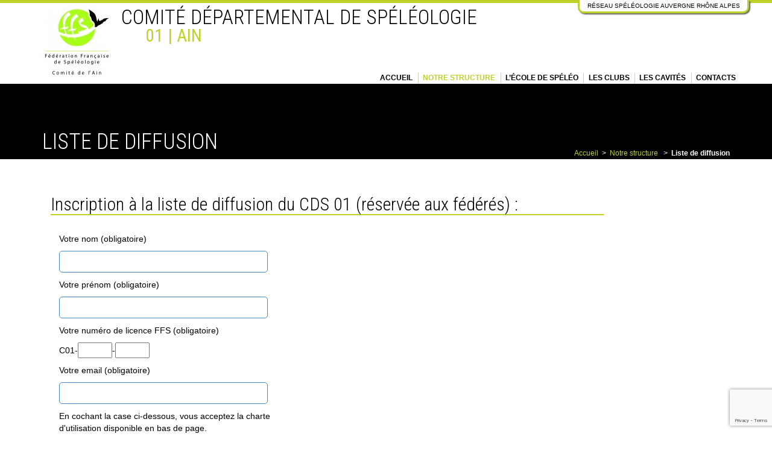

--- FILE ---
content_type: text/html; charset=UTF-8
request_url: https://www.ainspeleo.com/notre-structure/liste-de-diffusion/
body_size: 10059
content:
<!DOCTYPE html>
<!--[if IE 6]>
<html id="ie6" lang="fr-FR">
<![endif]-->
<!--[if IE 7]>
<html id="ie7" lang="fr-FR">
<![endif]-->
<!--[if IE 8]>
<html id="ie8" lang="fr-FR">
<![endif]-->
<!--[if !(IE 6) | !(IE 7) | !(IE 8)  ]><!-->
<html lang="fr-FR">
<!--<![endif]-->
<head>
<meta charset="UTF-8" />

<title>Liste de diffusion | CDS 01 | Comité Départemental de Spéléologie de l&#039;Ain</title>
<meta name="HandheldFriendly" content="true">
<meta name="viewport" content="width=device-width, initial-scale=1.0">

<link rel="profile" href="http://gmpg.org/xfn/11" />
<link rel="shortcut icon" href="https://www.ainspeleo.com/wp-content/themes/theme_cds/favicon.png" />
<link rel="pingback" href="" />

<!-- HTML5 Shim and Respond.js IE8 support of HTML5 elements and media queries -->
<!-- WARNING: Respond.js doesn't work if you view the page via file:// -->
<!--[if lt IE 9]>
  <script src="https://oss.maxcdn.com/libs/html5shiv/3.7.0/html5shiv.js"></script>
  <script src="https://oss.maxcdn.com/libs/respond.js/1.3.0/respond.min.js"></script>
<![endif]-->

<meta name='robots' content='max-image-preview:large' />
<link rel='dns-prefetch' href='//ajax.googleapis.com' />
<link rel='dns-prefetch' href='//netdna.bootstrapcdn.com' />
<link rel="alternate" type="application/rss+xml" title="CDS 01 | Comité Départemental de Spéléologie de l&#039;Ain &raquo; Flux" href="https://www.ainspeleo.com/feed/" />
<link rel="alternate" type="application/rss+xml" title="CDS 01 | Comité Départemental de Spéléologie de l&#039;Ain &raquo; Flux des commentaires" href="https://www.ainspeleo.com/comments/feed/" />
<link rel="alternate" type="application/rss+xml" title="CDS 01 | Comité Départemental de Spéléologie de l&#039;Ain &raquo; Liste de diffusion Flux des commentaires" href="https://www.ainspeleo.com/notre-structure/liste-de-diffusion/feed/" />
<link rel="alternate" title="oEmbed (JSON)" type="application/json+oembed" href="https://www.ainspeleo.com/wp-json/oembed/1.0/embed?url=https%3A%2F%2Fwww.ainspeleo.com%2Fnotre-structure%2Fliste-de-diffusion%2F" />
<link rel="alternate" title="oEmbed (XML)" type="text/xml+oembed" href="https://www.ainspeleo.com/wp-json/oembed/1.0/embed?url=https%3A%2F%2Fwww.ainspeleo.com%2Fnotre-structure%2Fliste-de-diffusion%2F&#038;format=xml" />
<style id='wp-img-auto-sizes-contain-inline-css' type='text/css'>
img:is([sizes=auto i],[sizes^="auto," i]){contain-intrinsic-size:3000px 1500px}
/*# sourceURL=wp-img-auto-sizes-contain-inline-css */
</style>
<style id='wp-emoji-styles-inline-css' type='text/css'>

	img.wp-smiley, img.emoji {
		display: inline !important;
		border: none !important;
		box-shadow: none !important;
		height: 1em !important;
		width: 1em !important;
		margin: 0 0.07em !important;
		vertical-align: -0.1em !important;
		background: none !important;
		padding: 0 !important;
	}
/*# sourceURL=wp-emoji-styles-inline-css */
</style>
<link rel='stylesheet' id='wp-block-library-css' href='https://www.ainspeleo.com/wp-includes/css/dist/block-library/style.min.css?ver=6.9' type='text/css' media='all' />
<style id='classic-theme-styles-inline-css' type='text/css'>
/*! This file is auto-generated */
.wp-block-button__link{color:#fff;background-color:#32373c;border-radius:9999px;box-shadow:none;text-decoration:none;padding:calc(.667em + 2px) calc(1.333em + 2px);font-size:1.125em}.wp-block-file__button{background:#32373c;color:#fff;text-decoration:none}
/*# sourceURL=/wp-includes/css/classic-themes.min.css */
</style>
<style id='global-styles-inline-css' type='text/css'>
:root{--wp--preset--aspect-ratio--square: 1;--wp--preset--aspect-ratio--4-3: 4/3;--wp--preset--aspect-ratio--3-4: 3/4;--wp--preset--aspect-ratio--3-2: 3/2;--wp--preset--aspect-ratio--2-3: 2/3;--wp--preset--aspect-ratio--16-9: 16/9;--wp--preset--aspect-ratio--9-16: 9/16;--wp--preset--color--black: #000000;--wp--preset--color--cyan-bluish-gray: #abb8c3;--wp--preset--color--white: #ffffff;--wp--preset--color--pale-pink: #f78da7;--wp--preset--color--vivid-red: #cf2e2e;--wp--preset--color--luminous-vivid-orange: #ff6900;--wp--preset--color--luminous-vivid-amber: #fcb900;--wp--preset--color--light-green-cyan: #7bdcb5;--wp--preset--color--vivid-green-cyan: #00d084;--wp--preset--color--pale-cyan-blue: #8ed1fc;--wp--preset--color--vivid-cyan-blue: #0693e3;--wp--preset--color--vivid-purple: #9b51e0;--wp--preset--gradient--vivid-cyan-blue-to-vivid-purple: linear-gradient(135deg,rgb(6,147,227) 0%,rgb(155,81,224) 100%);--wp--preset--gradient--light-green-cyan-to-vivid-green-cyan: linear-gradient(135deg,rgb(122,220,180) 0%,rgb(0,208,130) 100%);--wp--preset--gradient--luminous-vivid-amber-to-luminous-vivid-orange: linear-gradient(135deg,rgb(252,185,0) 0%,rgb(255,105,0) 100%);--wp--preset--gradient--luminous-vivid-orange-to-vivid-red: linear-gradient(135deg,rgb(255,105,0) 0%,rgb(207,46,46) 100%);--wp--preset--gradient--very-light-gray-to-cyan-bluish-gray: linear-gradient(135deg,rgb(238,238,238) 0%,rgb(169,184,195) 100%);--wp--preset--gradient--cool-to-warm-spectrum: linear-gradient(135deg,rgb(74,234,220) 0%,rgb(151,120,209) 20%,rgb(207,42,186) 40%,rgb(238,44,130) 60%,rgb(251,105,98) 80%,rgb(254,248,76) 100%);--wp--preset--gradient--blush-light-purple: linear-gradient(135deg,rgb(255,206,236) 0%,rgb(152,150,240) 100%);--wp--preset--gradient--blush-bordeaux: linear-gradient(135deg,rgb(254,205,165) 0%,rgb(254,45,45) 50%,rgb(107,0,62) 100%);--wp--preset--gradient--luminous-dusk: linear-gradient(135deg,rgb(255,203,112) 0%,rgb(199,81,192) 50%,rgb(65,88,208) 100%);--wp--preset--gradient--pale-ocean: linear-gradient(135deg,rgb(255,245,203) 0%,rgb(182,227,212) 50%,rgb(51,167,181) 100%);--wp--preset--gradient--electric-grass: linear-gradient(135deg,rgb(202,248,128) 0%,rgb(113,206,126) 100%);--wp--preset--gradient--midnight: linear-gradient(135deg,rgb(2,3,129) 0%,rgb(40,116,252) 100%);--wp--preset--font-size--small: 13px;--wp--preset--font-size--medium: 20px;--wp--preset--font-size--large: 36px;--wp--preset--font-size--x-large: 42px;--wp--preset--spacing--20: 0.44rem;--wp--preset--spacing--30: 0.67rem;--wp--preset--spacing--40: 1rem;--wp--preset--spacing--50: 1.5rem;--wp--preset--spacing--60: 2.25rem;--wp--preset--spacing--70: 3.38rem;--wp--preset--spacing--80: 5.06rem;--wp--preset--shadow--natural: 6px 6px 9px rgba(0, 0, 0, 0.2);--wp--preset--shadow--deep: 12px 12px 50px rgba(0, 0, 0, 0.4);--wp--preset--shadow--sharp: 6px 6px 0px rgba(0, 0, 0, 0.2);--wp--preset--shadow--outlined: 6px 6px 0px -3px rgb(255, 255, 255), 6px 6px rgb(0, 0, 0);--wp--preset--shadow--crisp: 6px 6px 0px rgb(0, 0, 0);}:where(.is-layout-flex){gap: 0.5em;}:where(.is-layout-grid){gap: 0.5em;}body .is-layout-flex{display: flex;}.is-layout-flex{flex-wrap: wrap;align-items: center;}.is-layout-flex > :is(*, div){margin: 0;}body .is-layout-grid{display: grid;}.is-layout-grid > :is(*, div){margin: 0;}:where(.wp-block-columns.is-layout-flex){gap: 2em;}:where(.wp-block-columns.is-layout-grid){gap: 2em;}:where(.wp-block-post-template.is-layout-flex){gap: 1.25em;}:where(.wp-block-post-template.is-layout-grid){gap: 1.25em;}.has-black-color{color: var(--wp--preset--color--black) !important;}.has-cyan-bluish-gray-color{color: var(--wp--preset--color--cyan-bluish-gray) !important;}.has-white-color{color: var(--wp--preset--color--white) !important;}.has-pale-pink-color{color: var(--wp--preset--color--pale-pink) !important;}.has-vivid-red-color{color: var(--wp--preset--color--vivid-red) !important;}.has-luminous-vivid-orange-color{color: var(--wp--preset--color--luminous-vivid-orange) !important;}.has-luminous-vivid-amber-color{color: var(--wp--preset--color--luminous-vivid-amber) !important;}.has-light-green-cyan-color{color: var(--wp--preset--color--light-green-cyan) !important;}.has-vivid-green-cyan-color{color: var(--wp--preset--color--vivid-green-cyan) !important;}.has-pale-cyan-blue-color{color: var(--wp--preset--color--pale-cyan-blue) !important;}.has-vivid-cyan-blue-color{color: var(--wp--preset--color--vivid-cyan-blue) !important;}.has-vivid-purple-color{color: var(--wp--preset--color--vivid-purple) !important;}.has-black-background-color{background-color: var(--wp--preset--color--black) !important;}.has-cyan-bluish-gray-background-color{background-color: var(--wp--preset--color--cyan-bluish-gray) !important;}.has-white-background-color{background-color: var(--wp--preset--color--white) !important;}.has-pale-pink-background-color{background-color: var(--wp--preset--color--pale-pink) !important;}.has-vivid-red-background-color{background-color: var(--wp--preset--color--vivid-red) !important;}.has-luminous-vivid-orange-background-color{background-color: var(--wp--preset--color--luminous-vivid-orange) !important;}.has-luminous-vivid-amber-background-color{background-color: var(--wp--preset--color--luminous-vivid-amber) !important;}.has-light-green-cyan-background-color{background-color: var(--wp--preset--color--light-green-cyan) !important;}.has-vivid-green-cyan-background-color{background-color: var(--wp--preset--color--vivid-green-cyan) !important;}.has-pale-cyan-blue-background-color{background-color: var(--wp--preset--color--pale-cyan-blue) !important;}.has-vivid-cyan-blue-background-color{background-color: var(--wp--preset--color--vivid-cyan-blue) !important;}.has-vivid-purple-background-color{background-color: var(--wp--preset--color--vivid-purple) !important;}.has-black-border-color{border-color: var(--wp--preset--color--black) !important;}.has-cyan-bluish-gray-border-color{border-color: var(--wp--preset--color--cyan-bluish-gray) !important;}.has-white-border-color{border-color: var(--wp--preset--color--white) !important;}.has-pale-pink-border-color{border-color: var(--wp--preset--color--pale-pink) !important;}.has-vivid-red-border-color{border-color: var(--wp--preset--color--vivid-red) !important;}.has-luminous-vivid-orange-border-color{border-color: var(--wp--preset--color--luminous-vivid-orange) !important;}.has-luminous-vivid-amber-border-color{border-color: var(--wp--preset--color--luminous-vivid-amber) !important;}.has-light-green-cyan-border-color{border-color: var(--wp--preset--color--light-green-cyan) !important;}.has-vivid-green-cyan-border-color{border-color: var(--wp--preset--color--vivid-green-cyan) !important;}.has-pale-cyan-blue-border-color{border-color: var(--wp--preset--color--pale-cyan-blue) !important;}.has-vivid-cyan-blue-border-color{border-color: var(--wp--preset--color--vivid-cyan-blue) !important;}.has-vivid-purple-border-color{border-color: var(--wp--preset--color--vivid-purple) !important;}.has-vivid-cyan-blue-to-vivid-purple-gradient-background{background: var(--wp--preset--gradient--vivid-cyan-blue-to-vivid-purple) !important;}.has-light-green-cyan-to-vivid-green-cyan-gradient-background{background: var(--wp--preset--gradient--light-green-cyan-to-vivid-green-cyan) !important;}.has-luminous-vivid-amber-to-luminous-vivid-orange-gradient-background{background: var(--wp--preset--gradient--luminous-vivid-amber-to-luminous-vivid-orange) !important;}.has-luminous-vivid-orange-to-vivid-red-gradient-background{background: var(--wp--preset--gradient--luminous-vivid-orange-to-vivid-red) !important;}.has-very-light-gray-to-cyan-bluish-gray-gradient-background{background: var(--wp--preset--gradient--very-light-gray-to-cyan-bluish-gray) !important;}.has-cool-to-warm-spectrum-gradient-background{background: var(--wp--preset--gradient--cool-to-warm-spectrum) !important;}.has-blush-light-purple-gradient-background{background: var(--wp--preset--gradient--blush-light-purple) !important;}.has-blush-bordeaux-gradient-background{background: var(--wp--preset--gradient--blush-bordeaux) !important;}.has-luminous-dusk-gradient-background{background: var(--wp--preset--gradient--luminous-dusk) !important;}.has-pale-ocean-gradient-background{background: var(--wp--preset--gradient--pale-ocean) !important;}.has-electric-grass-gradient-background{background: var(--wp--preset--gradient--electric-grass) !important;}.has-midnight-gradient-background{background: var(--wp--preset--gradient--midnight) !important;}.has-small-font-size{font-size: var(--wp--preset--font-size--small) !important;}.has-medium-font-size{font-size: var(--wp--preset--font-size--medium) !important;}.has-large-font-size{font-size: var(--wp--preset--font-size--large) !important;}.has-x-large-font-size{font-size: var(--wp--preset--font-size--x-large) !important;}
:where(.wp-block-post-template.is-layout-flex){gap: 1.25em;}:where(.wp-block-post-template.is-layout-grid){gap: 1.25em;}
:where(.wp-block-term-template.is-layout-flex){gap: 1.25em;}:where(.wp-block-term-template.is-layout-grid){gap: 1.25em;}
:where(.wp-block-columns.is-layout-flex){gap: 2em;}:where(.wp-block-columns.is-layout-grid){gap: 2em;}
:root :where(.wp-block-pullquote){font-size: 1.5em;line-height: 1.6;}
/*# sourceURL=global-styles-inline-css */
</style>
<link rel='stylesheet' id='contact-form-7-css' href='https://www.ainspeleo.com/wp-content/plugins/contact-form-7/includes/css/styles.css?ver=6.1.4' type='text/css' media='all' />
<link rel='stylesheet' id='styles-css' href='https://www.ainspeleo.com/wp-content/themes/c2web_framework/style.css?ver=6.9' type='text/css' media='all' />
<link rel='stylesheet' id='dynamic-styles-css' href='https://www.ainspeleo.com/wp-content/themes/c2web_framework/style.php?ver=6.9' type='text/css' media='all' />
<link rel='stylesheet' id='custom-styles-css' href='https://www.ainspeleo.com/wp-content/themes/theme_cds/style.css?ver=6.9' type='text/css' media='all' />
<link rel='stylesheet' id='styles_mobile-css' href='https://www.ainspeleo.com/wp-content/themes/theme_cds/style_mobile.css?ver=6.9' type='text/css' media='all' />
<link rel="https://api.w.org/" href="https://www.ainspeleo.com/wp-json/" /><link rel="alternate" title="JSON" type="application/json" href="https://www.ainspeleo.com/wp-json/wp/v2/pages/215" /><link rel="EditURI" type="application/rsd+xml" title="RSD" href="https://www.ainspeleo.com/xmlrpc.php?rsd" />
<meta name="generator" content="WordPress 6.9" />
<link rel="canonical" href="https://www.ainspeleo.com/notre-structure/liste-de-diffusion/" />
<link rel='shortlink' href='https://www.ainspeleo.com/?p=215' />
<script src='https://www.csr-rhonealpes.fr/?dm=bb50aee2804c0c193c60998825b41811&amp;action=load&amp;blogid=10&amp;siteid=1&amp;t=163911408&amp;back=https%3A%2F%2Fwww.ainspeleo.com%2Fnotre-structure%2Fliste-de-diffusion%2F' type='text/javascript'></script>
</head>

<body class="wp-singular page-template-default page page-id-215 page-child parent-pageid-5 wp-theme-c2web_framework wp-child-theme-theme_cds single-author singular">


	
	<div id="wrap">

		<div class="menu_mobile mobile">
			<div class="menu-menu-principal-container"><ul id="menu-menu-principal" class="menu"><li id="menu-item-15" class="menu-item menu-item-type-post_type menu-item-object-page menu-item-home menu-item-15"><a href="https://www.ainspeleo.com/">Accueil</a></li>
<li id="menu-item-16" class="menu-item menu-item-type-post_type menu-item-object-page current-page-ancestor current-menu-ancestor current-menu-parent current-page-parent current_page_parent current_page_ancestor menu-item-has-children menu-item-16"><a href="https://www.ainspeleo.com/notre-structure/">Notre structure</a>
<ul class="sub-menu">
	<li id="menu-item-99" class="menu-item menu-item-type-post_type menu-item-object-page menu-item-99"><a href="https://www.ainspeleo.com/notre-structure/presentation/">Présentation</a></li>
	<li id="menu-item-97" class="menu-item menu-item-type-post_type menu-item-object-page menu-item-97"><a href="https://www.ainspeleo.com/notre-structure/les-commissions/">Les commissions</a></li>
	<li id="menu-item-98" class="menu-item menu-item-type-post_type menu-item-object-page menu-item-98"><a href="https://www.ainspeleo.com/notre-structure/annuaire/">Annuaire</a></li>
	<li id="menu-item-232" class="menu-item menu-item-type-post_type menu-item-object-page current-menu-item page_item page-item-215 current_page_item menu-item-232"><a href="https://www.ainspeleo.com/notre-structure/liste-de-diffusion/" aria-current="page">Liste de diffusion</a></li>
</ul>
</li>
<li id="menu-item-428" class="menu-item menu-item-type-post_type menu-item-object-page menu-item-has-children menu-item-428"><a href="https://www.ainspeleo.com/lecole-de-speleo/">L&rsquo;école de spéléo</a>
<ul class="sub-menu">
	<li id="menu-item-431" class="menu-item menu-item-type-post_type menu-item-object-page menu-item-431"><a href="https://www.ainspeleo.com/lecole-de-speleo/edsc-01/">Présentation</a></li>
	<li id="menu-item-429" class="menu-item menu-item-type-post_type menu-item-object-page menu-item-429"><a href="https://www.ainspeleo.com/lecole-de-speleo/les-actions/">Les actions</a></li>
</ul>
</li>
<li id="menu-item-17" class="menu-item menu-item-type-post_type menu-item-object-page menu-item-17"><a href="https://www.ainspeleo.com/les-clubs/">Les clubs</a></li>
<li id="menu-item-537" class="menu-item menu-item-type-post_type menu-item-object-page menu-item-537"><a href="https://www.ainspeleo.com/les-cavites/">Les cavités</a></li>
<li id="menu-item-19" class="menu-item menu-item-type-post_type menu-item-object-page menu-item-19"><a href="https://www.ainspeleo.com/contacts/">Contacts</a></li>
</ul></div>			<div class="btn_menu_mobile">
				<img class="btn_menu" src="https://www.ainspeleo.com/wp-content/themes/theme_cds/images/btn_menu_mobile.png" alt="Menu" />
				<span>Menu</span>
			</div>
		</div>
	
		
<div class="container-fluid" style="
	border-top:5px solid #bdd129;">

									<ul class="bloc_reseau border-color-secondaire surlignage-couleur-secondaire no-mobile">
							<li>
								Réseau Spéléologie Auvergne Rh&ocirc;ne Alpes
							</li>
													<li>
																<a href="http://www.csr-rhonealpes.fr">
									CSR Rhône Alpes								</a>
															</li>
													<li>
																<a href="http://www.ainspeleo.com/">
									CDS 01 | Ain								</a>
															</li>
													<li>
																<a href="http://www.cds07.fr/">
									CDS 07 | Ardèche								</a>
															</li>
													<li>
																<a href="http://cds26.ffspeleo.fr/">
									CDS 26 | Drôme								</a>
															</li>
													<li>
																<a href="http://cds38.org/">
									CDS 38 | Isère								</a>
															</li>
													<li>
																<a href="http://www.csr-rhonealpes.fr/cds42">
									CDS 42 | Loire								</a>
															</li>
													<li>
																<a href="http://cds69.ffspeleo.fr/">
									CDS 69 | Rhône et Métropole de Lyon								</a>
															</li>
													<li>
																<a href="https://www.csr-rhonealpes.fr/cdsc73/">
									CDSC 73 | Savoie								</a>
															</li>
													<li>
																<a href="http://cds74.free.fr/">
									CDS 74 | Haute-Savoie								</a>
															</li>
											</ul>

	
	<header role="banner" class="container">

			<div class="row clearfix">

				<div class="col-md-1 col-sm-12 no-mobile text-center">

					<a href="https://www.ainspeleo.com" class="logo_box">
												<img src="https://www.ainspeleo.com/wp-content/uploads/sites/10/2015/06/ffs_ain-01-115x120.jpg" alt=""/>
					</a>

				</div>

				<div class="col-md-11 col-sm-12 no-mobile">

											<span class='titre_site'>Comité Départemental de Spéléologie</span>
						<span class='soustitre_site color-couleur-secondaire'>01 | Ain</span>
									</div>

				<div class="menu-menu-principal-container"><ul id="menu-menu-principal-1" class="no-mobile menu"><li class="menu-item menu-item-type-post_type menu-item-object-page menu-item-home menu-item-15"><a href="https://www.ainspeleo.com/">Accueil</a></li>
<li class="menu-item menu-item-type-post_type menu-item-object-page current-page-ancestor current-menu-ancestor current-menu-parent current-page-parent current_page_parent current_page_ancestor menu-item-has-children menu-item-16"><a href="https://www.ainspeleo.com/notre-structure/">Notre structure</a>
<ul class="sub-menu">
	<li class="menu-item menu-item-type-post_type menu-item-object-page menu-item-99"><a href="https://www.ainspeleo.com/notre-structure/presentation/">Présentation</a></li>
	<li class="menu-item menu-item-type-post_type menu-item-object-page menu-item-97"><a href="https://www.ainspeleo.com/notre-structure/les-commissions/">Les commissions</a></li>
	<li class="menu-item menu-item-type-post_type menu-item-object-page menu-item-98"><a href="https://www.ainspeleo.com/notre-structure/annuaire/">Annuaire</a></li>
	<li class="menu-item menu-item-type-post_type menu-item-object-page current-menu-item page_item page-item-215 current_page_item menu-item-232"><a href="https://www.ainspeleo.com/notre-structure/liste-de-diffusion/" aria-current="page">Liste de diffusion</a></li>
</ul>
</li>
<li class="menu-item menu-item-type-post_type menu-item-object-page menu-item-has-children menu-item-428"><a href="https://www.ainspeleo.com/lecole-de-speleo/">L&rsquo;école de spéléo</a>
<ul class="sub-menu">
	<li class="menu-item menu-item-type-post_type menu-item-object-page menu-item-431"><a href="https://www.ainspeleo.com/lecole-de-speleo/edsc-01/">Présentation</a></li>
	<li class="menu-item menu-item-type-post_type menu-item-object-page menu-item-429"><a href="https://www.ainspeleo.com/lecole-de-speleo/les-actions/">Les actions</a></li>
</ul>
</li>
<li class="menu-item menu-item-type-post_type menu-item-object-page menu-item-17"><a href="https://www.ainspeleo.com/les-clubs/">Les clubs</a></li>
<li class="menu-item menu-item-type-post_type menu-item-object-page menu-item-537"><a href="https://www.ainspeleo.com/les-cavites/">Les cavités</a></li>
<li class="menu-item menu-item-type-post_type menu-item-object-page menu-item-19"><a href="https://www.ainspeleo.com/contacts/">Contacts</a></li>
</ul></div> 

			</div>

	</header>

</div>
	
<div class="container-fluid background-couleur-primaire couleur_texte_sur_primaire">

	<div class="container">
	
		<div class="fond_titre">
			<div class="panneau_droit"></div>
			<div class="panneau_gauche"></div>

			
									<h1 class="entry-title">Liste de diffusion</h1>
								
				<ul id="breadcrumbs"><li><a href="https://www.ainspeleo.com">Accueil</a></li><li class="separator"> > </li><li><a href="https://www.ainspeleo.com/notre-structure/" title="Notre structure">Notre structure</a></li> <li class="separator">></li><strong title="Liste de diffusion"> Liste de diffusion</strong></ul>			<div class="cartouche_titre fond-translucide-primaire"></div>
		</div>
		
		

	</div>

</div>


<div class="container">
	
	<div class="row">

		<section class="col-md-10">
			<div id="content" role="main" class="row">
	
									


<article id="post-215" class="post-215 page type-page status-publish hentry">
	
	<div class="clear"></div>

	<div class="entry-content">

		<h2>Inscription à la liste de diffusion du CDS 01 (réservée aux fédérés) :</h2>

<div class="wpcf7 no-js" id="wpcf7-f209-p215-o1" lang="fr-FR" dir="ltr" data-wpcf7-id="209">
<div class="screen-reader-response"><p role="status" aria-live="polite" aria-atomic="true"></p> <ul></ul></div>
<form action="/notre-structure/liste-de-diffusion/#wpcf7-f209-p215-o1" method="post" class="wpcf7-form init" aria-label="Formulaire de contact" novalidate="novalidate" data-status="init">
<fieldset class="hidden-fields-container"><input type="hidden" name="_wpcf7" value="209" /><input type="hidden" name="_wpcf7_version" value="6.1.4" /><input type="hidden" name="_wpcf7_locale" value="fr_FR" /><input type="hidden" name="_wpcf7_unit_tag" value="wpcf7-f209-p215-o1" /><input type="hidden" name="_wpcf7_container_post" value="215" /><input type="hidden" name="_wpcf7_posted_data_hash" value="" /><input type="hidden" name="_wpcf7_recaptcha_response" value="" />
</fieldset>
<p>Votre nom (obligatoire)
</p>
<p><span class="wpcf7-form-control-wrap" data-name="votre-nom"><input size="40" maxlength="400" class="wpcf7-form-control wpcf7-text wpcf7-validates-as-required" aria-required="true" aria-invalid="false" value="" type="text" name="votre-nom" /></span>
</p>
<p>Votre prénom (obligatoire)
</p>
<p><span class="wpcf7-form-control-wrap" data-name="votre-prenom"><input size="40" maxlength="400" class="wpcf7-form-control wpcf7-text wpcf7-validates-as-required" aria-required="true" aria-invalid="false" value="" type="text" name="votre-prenom" /></span>
</p>
<p>Votre numéro de licence FFS (obligatoire)
</p>
<p>C01-<span class="wpcf7-form-control-wrap" data-name="licence-1"><input class="wpcf7-form-control wpcf7-number wpcf7-validates-as-required wpcf7-validates-as-number" min="0" max="999" aria-required="true" aria-invalid="false" value="" type="number" name="licence-1" /></span>-<span class="wpcf7-form-control-wrap" data-name="licence-2"><input class="wpcf7-form-control wpcf7-number wpcf7-validates-as-required wpcf7-validates-as-number" min="0" max="999" aria-required="true" aria-invalid="false" value="" type="number" name="licence-2" /></span>
</p>
<p>Votre email (obligatoire)
</p>
<p><span class="wpcf7-form-control-wrap" data-name="votre-email"><input size="40" maxlength="400" class="wpcf7-form-control wpcf7-email wpcf7-validates-as-required wpcf7-text wpcf7-validates-as-email" aria-required="true" aria-invalid="false" value="" type="email" name="votre-email" /></span>
</p>
<p>En cochant la case ci-dessous, vous acceptez la charte d'utilisation disponible en bas de page.
</p>
<p><span class="wpcf7-form-control-wrap" data-name="charte-1"><span class="wpcf7-form-control wpcf7-acceptance"><span class="wpcf7-list-item"><input type="checkbox" name="charte-1" value="1" aria-invalid="false" /></span></span></span>
</p>
<p><input class="wpcf7-form-control wpcf7-submit has-spinner" type="submit" value="Envoyer" />
</p><p style="display: none !important;" class="akismet-fields-container" data-prefix="_wpcf7_ak_"><label>&#916;<textarea name="_wpcf7_ak_hp_textarea" cols="45" rows="8" maxlength="100"></textarea></label><input type="hidden" id="ak_js_1" name="_wpcf7_ak_js" value="84"/><script>document.getElementById( "ak_js_1" ).setAttribute( "value", ( new Date() ).getTime() );</script></p><div class="wpcf7-response-output" aria-hidden="true"></div>
</form>
</div>

<p>&nbsp;</p>
<hr />
<p>&nbsp;</p>
<h3><strong>Charte d&rsquo;utilisation :</strong></h3>
<div id="parent-fieldname-text" class="" style="text-align: left">Chaque personne souhaitant s&rsquo;inscrire sur la liste de diffusion du CDS 01 se doit de respecter cette charte.</div>
<div class="" style="text-align: left"></div>
<div class="" style="text-align: left">
<h5 id="parent-fieldname-text" style="text-align: justify"><strong>1. Règles applicables à la liste</strong></h5>
<div class="" style="text-align: justify">Les échanges doivent se faire sans agressivité et dans le respect des adhérents. Si les désaccords politiques sont légitimes, ils ne peuvent justifier ni insulte ni propos diffamatoires, que ce soit à l’encontre d’une personne, d’un groupe de personnes, d’un club, etc ou du CDS 01 en général. Un message envoyé à une liste ne devrait pas comporter d’autres destinataires. Tout message comportant plusieurs destinataires principaux ou en copie pourra être rejeté. Les listes ne doivent pas être utilisées pour s’adresser à un(e) interlocuteur/trice spécifique : le téléphone, le courrier postal ou les mails individuels existent pour cela. Les messages envoyés sur une liste doivent nécessairement concerner la totalité des personnes inscrites sur cette liste. Cette liste doit servir principalement au CDS 01 à informer ses membres d&rsquo;événements, à diffuser des documents liés à son activité. Cette liste peut également servir de support d&rsquo;échange entre les membres eux-mêmes et entre les membres et le CDS 01, à condition que cet échange concerne la totalité des personnes inscrites sur cette liste.</div>
<div class="" style="text-align: justify"></div>
<h5 id="parent-fieldname-text" style="text-align: justify"><strong>2. Conséquences de la violation des règles ci-dessus</strong></h5>
<div class="" style="text-align: justify">En cas de non respect des règles ci-dessus énoncées les messages seront refusés et un premier avertissement sera envoyé à la personne. En cas de récidive, la personne sera suspendue de la liste pour une durée d’un mois. En cas de nouvelle récidive après réinscription, la personne sera définitivement supprimée de la liste par décision du Bureau du CDS 01.</div>
</div>

	</div><!-- .entry-content -->

	

</article><!-- #post-215 -->

					
			</div><!-- #content -->
		</section>

		<nav class="col-md-2">
					</nav>
	
	</div><!-- .row -->
	
</div><!-- .container -->


</div><!-- #wrap -->
	
<footer id="colophon" class="background-couleur-primaire" role="contentinfo">

	<div class="container">
		
		<div class="row clearfix">

			<div class="col-md-12 col-sm-12">
				
				<div class="menu-menu-pied-de-page-container"><ul id="menu-menu-pied-de-page" class="menu"><li id="menu-item-21" class="menu-item menu-item-type-post_type menu-item-object-page menu-item-21"><a href="https://www.ainspeleo.com/contacts/">Contacts</a></li>
<li id="menu-item-990" class="menu-item menu-item-type-post_type menu-item-object-page menu-item-990"><a href="https://www.ainspeleo.com/espace-membre/">Espace membre</a></li>
<li id="menu-item-246" class="menu-item menu-item-type-post_type menu-item-object-page current-menu-item page_item page-item-215 current_page_item menu-item-246"><a href="https://www.ainspeleo.com/notre-structure/liste-de-diffusion/" aria-current="page">Liste de diffusion</a></li>
<li id="menu-item-20" class="menu-item menu-item-type-post_type menu-item-object-page menu-item-20"><a href="https://www.ainspeleo.com/mentions-legales/">Mentions légales</a></li>
<li><a href="http://www.fairweb-factory.fr" target="_blank">R&eacute;alisation Fairweb Factory</a></li><li><span>F&eacute;d&eacute;ration Française de Sp&eacute;l&eacute;ologie &copy; 2026 - Tous droits r&eacute;serv&eacute;s</span></li></ul></div>
			</div>

		</div>

	</div>

</footer><!-- #colophon -->	
<script type="speculationrules">
{"prefetch":[{"source":"document","where":{"and":[{"href_matches":"/*"},{"not":{"href_matches":["/wp-*.php","/wp-admin/*","/wp-content/uploads/sites/10/*","/wp-content/*","/wp-content/plugins/*","/wp-content/themes/theme_cds/*","/wp-content/themes/c2web_framework/*","/*\\?(.+)"]}},{"not":{"selector_matches":"a[rel~=\"nofollow\"]"}},{"not":{"selector_matches":".no-prefetch, .no-prefetch a"}}]},"eagerness":"conservative"}]}
</script>
<script type="text/javascript" src="https://www.ainspeleo.com/wp-includes/js/comment-reply.min.js?ver=6.9" id="comment-reply-js" async="async" data-wp-strategy="async" fetchpriority="low"></script>
<script type="text/javascript" src="https://www.ainspeleo.com/wp-includes/js/dist/hooks.min.js?ver=dd5603f07f9220ed27f1" id="wp-hooks-js"></script>
<script type="text/javascript" src="https://www.ainspeleo.com/wp-includes/js/dist/i18n.min.js?ver=c26c3dc7bed366793375" id="wp-i18n-js"></script>
<script type="text/javascript" id="wp-i18n-js-after">
/* <![CDATA[ */
wp.i18n.setLocaleData( { 'text direction\u0004ltr': [ 'ltr' ] } );
//# sourceURL=wp-i18n-js-after
/* ]]> */
</script>
<script type="text/javascript" src="https://www.ainspeleo.com/wp-content/plugins/contact-form-7/includes/swv/js/index.js?ver=6.1.4" id="swv-js"></script>
<script type="text/javascript" id="contact-form-7-js-translations">
/* <![CDATA[ */
( function( domain, translations ) {
	var localeData = translations.locale_data[ domain ] || translations.locale_data.messages;
	localeData[""].domain = domain;
	wp.i18n.setLocaleData( localeData, domain );
} )( "contact-form-7", {"translation-revision-date":"2025-02-06 12:02:14+0000","generator":"GlotPress\/4.0.1","domain":"messages","locale_data":{"messages":{"":{"domain":"messages","plural-forms":"nplurals=2; plural=n > 1;","lang":"fr"},"This contact form is placed in the wrong place.":["Ce formulaire de contact est plac\u00e9 dans un mauvais endroit."],"Error:":["Erreur\u00a0:"]}},"comment":{"reference":"includes\/js\/index.js"}} );
//# sourceURL=contact-form-7-js-translations
/* ]]> */
</script>
<script type="text/javascript" id="contact-form-7-js-before">
/* <![CDATA[ */
var wpcf7 = {
    "api": {
        "root": "https:\/\/www.ainspeleo.com\/wp-json\/",
        "namespace": "contact-form-7\/v1"
    }
};
//# sourceURL=contact-form-7-js-before
/* ]]> */
</script>
<script type="text/javascript" src="https://www.ainspeleo.com/wp-content/plugins/contact-form-7/includes/js/index.js?ver=6.1.4" id="contact-form-7-js"></script>
<script type="text/javascript" src="https://ajax.googleapis.com/ajax/libs/jquery/1.11.1/jquery.min.js?ver=1.11.1" id="jquery-js"></script>
<script type="text/javascript" src="https://www.ainspeleo.com/wp-content/themes/theme_cds/js/functions.js?ver=1.0" id="functions_file-js"></script>
<script type="text/javascript" src="https://ajax.googleapis.com/ajax/libs/jqueryui/1.11.1/jquery-ui.min.js?ver=1.11.1" id="jquery_ui-js"></script>
<script type="text/javascript" src="https://netdna.bootstrapcdn.com/bootstrap/3.1.1/js/bootstrap.min.js?ver=3.1.1" id="bootstrap_js-js"></script>
<script type="text/javascript" src="https://www.ainspeleo.com/wp-content/themes/c2web_framework/js/jquery.nivo.slider.js?ver=3.2" id="nivoslider_js-js"></script>
<script type="text/javascript" src="https://www.ainspeleo.com/wp-content/themes/c2web_framework/js/jquery.fancybox.js?ver=2.1.5" id="fancybox_js-js"></script>
<script type="text/javascript" src="https://www.google.com/recaptcha/api.js?render=6LfrUo0UAAAAAPTPT91gJtaW_ZprcBA9EM7jun43&amp;ver=3.0" id="google-recaptcha-js"></script>
<script type="text/javascript" src="https://www.ainspeleo.com/wp-includes/js/dist/vendor/wp-polyfill.min.js?ver=3.15.0" id="wp-polyfill-js"></script>
<script type="text/javascript" id="wpcf7-recaptcha-js-before">
/* <![CDATA[ */
var wpcf7_recaptcha = {
    "sitekey": "6LfrUo0UAAAAAPTPT91gJtaW_ZprcBA9EM7jun43",
    "actions": {
        "homepage": "homepage",
        "contactform": "contactform"
    }
};
//# sourceURL=wpcf7-recaptcha-js-before
/* ]]> */
</script>
<script type="text/javascript" src="https://www.ainspeleo.com/wp-content/plugins/contact-form-7/modules/recaptcha/index.js?ver=6.1.4" id="wpcf7-recaptcha-js"></script>
<script defer type="text/javascript" src="https://www.ainspeleo.com/wp-content/plugins/akismet/_inc/akismet-frontend.js?ver=1764575335" id="akismet-frontend-js"></script>
<script id="wp-emoji-settings" type="application/json">
{"baseUrl":"https://s.w.org/images/core/emoji/17.0.2/72x72/","ext":".png","svgUrl":"https://s.w.org/images/core/emoji/17.0.2/svg/","svgExt":".svg","source":{"concatemoji":"https://www.ainspeleo.com/wp-includes/js/wp-emoji-release.min.js?ver=6.9"}}
</script>
<script type="module">
/* <![CDATA[ */
/*! This file is auto-generated */
const a=JSON.parse(document.getElementById("wp-emoji-settings").textContent),o=(window._wpemojiSettings=a,"wpEmojiSettingsSupports"),s=["flag","emoji"];function i(e){try{var t={supportTests:e,timestamp:(new Date).valueOf()};sessionStorage.setItem(o,JSON.stringify(t))}catch(e){}}function c(e,t,n){e.clearRect(0,0,e.canvas.width,e.canvas.height),e.fillText(t,0,0);t=new Uint32Array(e.getImageData(0,0,e.canvas.width,e.canvas.height).data);e.clearRect(0,0,e.canvas.width,e.canvas.height),e.fillText(n,0,0);const a=new Uint32Array(e.getImageData(0,0,e.canvas.width,e.canvas.height).data);return t.every((e,t)=>e===a[t])}function p(e,t){e.clearRect(0,0,e.canvas.width,e.canvas.height),e.fillText(t,0,0);var n=e.getImageData(16,16,1,1);for(let e=0;e<n.data.length;e++)if(0!==n.data[e])return!1;return!0}function u(e,t,n,a){switch(t){case"flag":return n(e,"\ud83c\udff3\ufe0f\u200d\u26a7\ufe0f","\ud83c\udff3\ufe0f\u200b\u26a7\ufe0f")?!1:!n(e,"\ud83c\udde8\ud83c\uddf6","\ud83c\udde8\u200b\ud83c\uddf6")&&!n(e,"\ud83c\udff4\udb40\udc67\udb40\udc62\udb40\udc65\udb40\udc6e\udb40\udc67\udb40\udc7f","\ud83c\udff4\u200b\udb40\udc67\u200b\udb40\udc62\u200b\udb40\udc65\u200b\udb40\udc6e\u200b\udb40\udc67\u200b\udb40\udc7f");case"emoji":return!a(e,"\ud83e\u1fac8")}return!1}function f(e,t,n,a){let r;const o=(r="undefined"!=typeof WorkerGlobalScope&&self instanceof WorkerGlobalScope?new OffscreenCanvas(300,150):document.createElement("canvas")).getContext("2d",{willReadFrequently:!0}),s=(o.textBaseline="top",o.font="600 32px Arial",{});return e.forEach(e=>{s[e]=t(o,e,n,a)}),s}function r(e){var t=document.createElement("script");t.src=e,t.defer=!0,document.head.appendChild(t)}a.supports={everything:!0,everythingExceptFlag:!0},new Promise(t=>{let n=function(){try{var e=JSON.parse(sessionStorage.getItem(o));if("object"==typeof e&&"number"==typeof e.timestamp&&(new Date).valueOf()<e.timestamp+604800&&"object"==typeof e.supportTests)return e.supportTests}catch(e){}return null}();if(!n){if("undefined"!=typeof Worker&&"undefined"!=typeof OffscreenCanvas&&"undefined"!=typeof URL&&URL.createObjectURL&&"undefined"!=typeof Blob)try{var e="postMessage("+f.toString()+"("+[JSON.stringify(s),u.toString(),c.toString(),p.toString()].join(",")+"));",a=new Blob([e],{type:"text/javascript"});const r=new Worker(URL.createObjectURL(a),{name:"wpTestEmojiSupports"});return void(r.onmessage=e=>{i(n=e.data),r.terminate(),t(n)})}catch(e){}i(n=f(s,u,c,p))}t(n)}).then(e=>{for(const n in e)a.supports[n]=e[n],a.supports.everything=a.supports.everything&&a.supports[n],"flag"!==n&&(a.supports.everythingExceptFlag=a.supports.everythingExceptFlag&&a.supports[n]);var t;a.supports.everythingExceptFlag=a.supports.everythingExceptFlag&&!a.supports.flag,a.supports.everything||((t=a.source||{}).concatemoji?r(t.concatemoji):t.wpemoji&&t.twemoji&&(r(t.twemoji),r(t.wpemoji)))});
//# sourceURL=https://www.ainspeleo.com/wp-includes/js/wp-emoji-loader.min.js
/* ]]> */
</script>

</body>
</html>

--- FILE ---
content_type: text/html; charset=utf-8
request_url: https://www.google.com/recaptcha/api2/anchor?ar=1&k=6LfrUo0UAAAAAPTPT91gJtaW_ZprcBA9EM7jun43&co=aHR0cHM6Ly93d3cuYWluc3BlbGVvLmNvbTo0NDM.&hl=en&v=PoyoqOPhxBO7pBk68S4YbpHZ&size=invisible&anchor-ms=20000&execute-ms=30000&cb=ah6z9v5ss428
body_size: 48828
content:
<!DOCTYPE HTML><html dir="ltr" lang="en"><head><meta http-equiv="Content-Type" content="text/html; charset=UTF-8">
<meta http-equiv="X-UA-Compatible" content="IE=edge">
<title>reCAPTCHA</title>
<style type="text/css">
/* cyrillic-ext */
@font-face {
  font-family: 'Roboto';
  font-style: normal;
  font-weight: 400;
  font-stretch: 100%;
  src: url(//fonts.gstatic.com/s/roboto/v48/KFO7CnqEu92Fr1ME7kSn66aGLdTylUAMa3GUBHMdazTgWw.woff2) format('woff2');
  unicode-range: U+0460-052F, U+1C80-1C8A, U+20B4, U+2DE0-2DFF, U+A640-A69F, U+FE2E-FE2F;
}
/* cyrillic */
@font-face {
  font-family: 'Roboto';
  font-style: normal;
  font-weight: 400;
  font-stretch: 100%;
  src: url(//fonts.gstatic.com/s/roboto/v48/KFO7CnqEu92Fr1ME7kSn66aGLdTylUAMa3iUBHMdazTgWw.woff2) format('woff2');
  unicode-range: U+0301, U+0400-045F, U+0490-0491, U+04B0-04B1, U+2116;
}
/* greek-ext */
@font-face {
  font-family: 'Roboto';
  font-style: normal;
  font-weight: 400;
  font-stretch: 100%;
  src: url(//fonts.gstatic.com/s/roboto/v48/KFO7CnqEu92Fr1ME7kSn66aGLdTylUAMa3CUBHMdazTgWw.woff2) format('woff2');
  unicode-range: U+1F00-1FFF;
}
/* greek */
@font-face {
  font-family: 'Roboto';
  font-style: normal;
  font-weight: 400;
  font-stretch: 100%;
  src: url(//fonts.gstatic.com/s/roboto/v48/KFO7CnqEu92Fr1ME7kSn66aGLdTylUAMa3-UBHMdazTgWw.woff2) format('woff2');
  unicode-range: U+0370-0377, U+037A-037F, U+0384-038A, U+038C, U+038E-03A1, U+03A3-03FF;
}
/* math */
@font-face {
  font-family: 'Roboto';
  font-style: normal;
  font-weight: 400;
  font-stretch: 100%;
  src: url(//fonts.gstatic.com/s/roboto/v48/KFO7CnqEu92Fr1ME7kSn66aGLdTylUAMawCUBHMdazTgWw.woff2) format('woff2');
  unicode-range: U+0302-0303, U+0305, U+0307-0308, U+0310, U+0312, U+0315, U+031A, U+0326-0327, U+032C, U+032F-0330, U+0332-0333, U+0338, U+033A, U+0346, U+034D, U+0391-03A1, U+03A3-03A9, U+03B1-03C9, U+03D1, U+03D5-03D6, U+03F0-03F1, U+03F4-03F5, U+2016-2017, U+2034-2038, U+203C, U+2040, U+2043, U+2047, U+2050, U+2057, U+205F, U+2070-2071, U+2074-208E, U+2090-209C, U+20D0-20DC, U+20E1, U+20E5-20EF, U+2100-2112, U+2114-2115, U+2117-2121, U+2123-214F, U+2190, U+2192, U+2194-21AE, U+21B0-21E5, U+21F1-21F2, U+21F4-2211, U+2213-2214, U+2216-22FF, U+2308-230B, U+2310, U+2319, U+231C-2321, U+2336-237A, U+237C, U+2395, U+239B-23B7, U+23D0, U+23DC-23E1, U+2474-2475, U+25AF, U+25B3, U+25B7, U+25BD, U+25C1, U+25CA, U+25CC, U+25FB, U+266D-266F, U+27C0-27FF, U+2900-2AFF, U+2B0E-2B11, U+2B30-2B4C, U+2BFE, U+3030, U+FF5B, U+FF5D, U+1D400-1D7FF, U+1EE00-1EEFF;
}
/* symbols */
@font-face {
  font-family: 'Roboto';
  font-style: normal;
  font-weight: 400;
  font-stretch: 100%;
  src: url(//fonts.gstatic.com/s/roboto/v48/KFO7CnqEu92Fr1ME7kSn66aGLdTylUAMaxKUBHMdazTgWw.woff2) format('woff2');
  unicode-range: U+0001-000C, U+000E-001F, U+007F-009F, U+20DD-20E0, U+20E2-20E4, U+2150-218F, U+2190, U+2192, U+2194-2199, U+21AF, U+21E6-21F0, U+21F3, U+2218-2219, U+2299, U+22C4-22C6, U+2300-243F, U+2440-244A, U+2460-24FF, U+25A0-27BF, U+2800-28FF, U+2921-2922, U+2981, U+29BF, U+29EB, U+2B00-2BFF, U+4DC0-4DFF, U+FFF9-FFFB, U+10140-1018E, U+10190-1019C, U+101A0, U+101D0-101FD, U+102E0-102FB, U+10E60-10E7E, U+1D2C0-1D2D3, U+1D2E0-1D37F, U+1F000-1F0FF, U+1F100-1F1AD, U+1F1E6-1F1FF, U+1F30D-1F30F, U+1F315, U+1F31C, U+1F31E, U+1F320-1F32C, U+1F336, U+1F378, U+1F37D, U+1F382, U+1F393-1F39F, U+1F3A7-1F3A8, U+1F3AC-1F3AF, U+1F3C2, U+1F3C4-1F3C6, U+1F3CA-1F3CE, U+1F3D4-1F3E0, U+1F3ED, U+1F3F1-1F3F3, U+1F3F5-1F3F7, U+1F408, U+1F415, U+1F41F, U+1F426, U+1F43F, U+1F441-1F442, U+1F444, U+1F446-1F449, U+1F44C-1F44E, U+1F453, U+1F46A, U+1F47D, U+1F4A3, U+1F4B0, U+1F4B3, U+1F4B9, U+1F4BB, U+1F4BF, U+1F4C8-1F4CB, U+1F4D6, U+1F4DA, U+1F4DF, U+1F4E3-1F4E6, U+1F4EA-1F4ED, U+1F4F7, U+1F4F9-1F4FB, U+1F4FD-1F4FE, U+1F503, U+1F507-1F50B, U+1F50D, U+1F512-1F513, U+1F53E-1F54A, U+1F54F-1F5FA, U+1F610, U+1F650-1F67F, U+1F687, U+1F68D, U+1F691, U+1F694, U+1F698, U+1F6AD, U+1F6B2, U+1F6B9-1F6BA, U+1F6BC, U+1F6C6-1F6CF, U+1F6D3-1F6D7, U+1F6E0-1F6EA, U+1F6F0-1F6F3, U+1F6F7-1F6FC, U+1F700-1F7FF, U+1F800-1F80B, U+1F810-1F847, U+1F850-1F859, U+1F860-1F887, U+1F890-1F8AD, U+1F8B0-1F8BB, U+1F8C0-1F8C1, U+1F900-1F90B, U+1F93B, U+1F946, U+1F984, U+1F996, U+1F9E9, U+1FA00-1FA6F, U+1FA70-1FA7C, U+1FA80-1FA89, U+1FA8F-1FAC6, U+1FACE-1FADC, U+1FADF-1FAE9, U+1FAF0-1FAF8, U+1FB00-1FBFF;
}
/* vietnamese */
@font-face {
  font-family: 'Roboto';
  font-style: normal;
  font-weight: 400;
  font-stretch: 100%;
  src: url(//fonts.gstatic.com/s/roboto/v48/KFO7CnqEu92Fr1ME7kSn66aGLdTylUAMa3OUBHMdazTgWw.woff2) format('woff2');
  unicode-range: U+0102-0103, U+0110-0111, U+0128-0129, U+0168-0169, U+01A0-01A1, U+01AF-01B0, U+0300-0301, U+0303-0304, U+0308-0309, U+0323, U+0329, U+1EA0-1EF9, U+20AB;
}
/* latin-ext */
@font-face {
  font-family: 'Roboto';
  font-style: normal;
  font-weight: 400;
  font-stretch: 100%;
  src: url(//fonts.gstatic.com/s/roboto/v48/KFO7CnqEu92Fr1ME7kSn66aGLdTylUAMa3KUBHMdazTgWw.woff2) format('woff2');
  unicode-range: U+0100-02BA, U+02BD-02C5, U+02C7-02CC, U+02CE-02D7, U+02DD-02FF, U+0304, U+0308, U+0329, U+1D00-1DBF, U+1E00-1E9F, U+1EF2-1EFF, U+2020, U+20A0-20AB, U+20AD-20C0, U+2113, U+2C60-2C7F, U+A720-A7FF;
}
/* latin */
@font-face {
  font-family: 'Roboto';
  font-style: normal;
  font-weight: 400;
  font-stretch: 100%;
  src: url(//fonts.gstatic.com/s/roboto/v48/KFO7CnqEu92Fr1ME7kSn66aGLdTylUAMa3yUBHMdazQ.woff2) format('woff2');
  unicode-range: U+0000-00FF, U+0131, U+0152-0153, U+02BB-02BC, U+02C6, U+02DA, U+02DC, U+0304, U+0308, U+0329, U+2000-206F, U+20AC, U+2122, U+2191, U+2193, U+2212, U+2215, U+FEFF, U+FFFD;
}
/* cyrillic-ext */
@font-face {
  font-family: 'Roboto';
  font-style: normal;
  font-weight: 500;
  font-stretch: 100%;
  src: url(//fonts.gstatic.com/s/roboto/v48/KFO7CnqEu92Fr1ME7kSn66aGLdTylUAMa3GUBHMdazTgWw.woff2) format('woff2');
  unicode-range: U+0460-052F, U+1C80-1C8A, U+20B4, U+2DE0-2DFF, U+A640-A69F, U+FE2E-FE2F;
}
/* cyrillic */
@font-face {
  font-family: 'Roboto';
  font-style: normal;
  font-weight: 500;
  font-stretch: 100%;
  src: url(//fonts.gstatic.com/s/roboto/v48/KFO7CnqEu92Fr1ME7kSn66aGLdTylUAMa3iUBHMdazTgWw.woff2) format('woff2');
  unicode-range: U+0301, U+0400-045F, U+0490-0491, U+04B0-04B1, U+2116;
}
/* greek-ext */
@font-face {
  font-family: 'Roboto';
  font-style: normal;
  font-weight: 500;
  font-stretch: 100%;
  src: url(//fonts.gstatic.com/s/roboto/v48/KFO7CnqEu92Fr1ME7kSn66aGLdTylUAMa3CUBHMdazTgWw.woff2) format('woff2');
  unicode-range: U+1F00-1FFF;
}
/* greek */
@font-face {
  font-family: 'Roboto';
  font-style: normal;
  font-weight: 500;
  font-stretch: 100%;
  src: url(//fonts.gstatic.com/s/roboto/v48/KFO7CnqEu92Fr1ME7kSn66aGLdTylUAMa3-UBHMdazTgWw.woff2) format('woff2');
  unicode-range: U+0370-0377, U+037A-037F, U+0384-038A, U+038C, U+038E-03A1, U+03A3-03FF;
}
/* math */
@font-face {
  font-family: 'Roboto';
  font-style: normal;
  font-weight: 500;
  font-stretch: 100%;
  src: url(//fonts.gstatic.com/s/roboto/v48/KFO7CnqEu92Fr1ME7kSn66aGLdTylUAMawCUBHMdazTgWw.woff2) format('woff2');
  unicode-range: U+0302-0303, U+0305, U+0307-0308, U+0310, U+0312, U+0315, U+031A, U+0326-0327, U+032C, U+032F-0330, U+0332-0333, U+0338, U+033A, U+0346, U+034D, U+0391-03A1, U+03A3-03A9, U+03B1-03C9, U+03D1, U+03D5-03D6, U+03F0-03F1, U+03F4-03F5, U+2016-2017, U+2034-2038, U+203C, U+2040, U+2043, U+2047, U+2050, U+2057, U+205F, U+2070-2071, U+2074-208E, U+2090-209C, U+20D0-20DC, U+20E1, U+20E5-20EF, U+2100-2112, U+2114-2115, U+2117-2121, U+2123-214F, U+2190, U+2192, U+2194-21AE, U+21B0-21E5, U+21F1-21F2, U+21F4-2211, U+2213-2214, U+2216-22FF, U+2308-230B, U+2310, U+2319, U+231C-2321, U+2336-237A, U+237C, U+2395, U+239B-23B7, U+23D0, U+23DC-23E1, U+2474-2475, U+25AF, U+25B3, U+25B7, U+25BD, U+25C1, U+25CA, U+25CC, U+25FB, U+266D-266F, U+27C0-27FF, U+2900-2AFF, U+2B0E-2B11, U+2B30-2B4C, U+2BFE, U+3030, U+FF5B, U+FF5D, U+1D400-1D7FF, U+1EE00-1EEFF;
}
/* symbols */
@font-face {
  font-family: 'Roboto';
  font-style: normal;
  font-weight: 500;
  font-stretch: 100%;
  src: url(//fonts.gstatic.com/s/roboto/v48/KFO7CnqEu92Fr1ME7kSn66aGLdTylUAMaxKUBHMdazTgWw.woff2) format('woff2');
  unicode-range: U+0001-000C, U+000E-001F, U+007F-009F, U+20DD-20E0, U+20E2-20E4, U+2150-218F, U+2190, U+2192, U+2194-2199, U+21AF, U+21E6-21F0, U+21F3, U+2218-2219, U+2299, U+22C4-22C6, U+2300-243F, U+2440-244A, U+2460-24FF, U+25A0-27BF, U+2800-28FF, U+2921-2922, U+2981, U+29BF, U+29EB, U+2B00-2BFF, U+4DC0-4DFF, U+FFF9-FFFB, U+10140-1018E, U+10190-1019C, U+101A0, U+101D0-101FD, U+102E0-102FB, U+10E60-10E7E, U+1D2C0-1D2D3, U+1D2E0-1D37F, U+1F000-1F0FF, U+1F100-1F1AD, U+1F1E6-1F1FF, U+1F30D-1F30F, U+1F315, U+1F31C, U+1F31E, U+1F320-1F32C, U+1F336, U+1F378, U+1F37D, U+1F382, U+1F393-1F39F, U+1F3A7-1F3A8, U+1F3AC-1F3AF, U+1F3C2, U+1F3C4-1F3C6, U+1F3CA-1F3CE, U+1F3D4-1F3E0, U+1F3ED, U+1F3F1-1F3F3, U+1F3F5-1F3F7, U+1F408, U+1F415, U+1F41F, U+1F426, U+1F43F, U+1F441-1F442, U+1F444, U+1F446-1F449, U+1F44C-1F44E, U+1F453, U+1F46A, U+1F47D, U+1F4A3, U+1F4B0, U+1F4B3, U+1F4B9, U+1F4BB, U+1F4BF, U+1F4C8-1F4CB, U+1F4D6, U+1F4DA, U+1F4DF, U+1F4E3-1F4E6, U+1F4EA-1F4ED, U+1F4F7, U+1F4F9-1F4FB, U+1F4FD-1F4FE, U+1F503, U+1F507-1F50B, U+1F50D, U+1F512-1F513, U+1F53E-1F54A, U+1F54F-1F5FA, U+1F610, U+1F650-1F67F, U+1F687, U+1F68D, U+1F691, U+1F694, U+1F698, U+1F6AD, U+1F6B2, U+1F6B9-1F6BA, U+1F6BC, U+1F6C6-1F6CF, U+1F6D3-1F6D7, U+1F6E0-1F6EA, U+1F6F0-1F6F3, U+1F6F7-1F6FC, U+1F700-1F7FF, U+1F800-1F80B, U+1F810-1F847, U+1F850-1F859, U+1F860-1F887, U+1F890-1F8AD, U+1F8B0-1F8BB, U+1F8C0-1F8C1, U+1F900-1F90B, U+1F93B, U+1F946, U+1F984, U+1F996, U+1F9E9, U+1FA00-1FA6F, U+1FA70-1FA7C, U+1FA80-1FA89, U+1FA8F-1FAC6, U+1FACE-1FADC, U+1FADF-1FAE9, U+1FAF0-1FAF8, U+1FB00-1FBFF;
}
/* vietnamese */
@font-face {
  font-family: 'Roboto';
  font-style: normal;
  font-weight: 500;
  font-stretch: 100%;
  src: url(//fonts.gstatic.com/s/roboto/v48/KFO7CnqEu92Fr1ME7kSn66aGLdTylUAMa3OUBHMdazTgWw.woff2) format('woff2');
  unicode-range: U+0102-0103, U+0110-0111, U+0128-0129, U+0168-0169, U+01A0-01A1, U+01AF-01B0, U+0300-0301, U+0303-0304, U+0308-0309, U+0323, U+0329, U+1EA0-1EF9, U+20AB;
}
/* latin-ext */
@font-face {
  font-family: 'Roboto';
  font-style: normal;
  font-weight: 500;
  font-stretch: 100%;
  src: url(//fonts.gstatic.com/s/roboto/v48/KFO7CnqEu92Fr1ME7kSn66aGLdTylUAMa3KUBHMdazTgWw.woff2) format('woff2');
  unicode-range: U+0100-02BA, U+02BD-02C5, U+02C7-02CC, U+02CE-02D7, U+02DD-02FF, U+0304, U+0308, U+0329, U+1D00-1DBF, U+1E00-1E9F, U+1EF2-1EFF, U+2020, U+20A0-20AB, U+20AD-20C0, U+2113, U+2C60-2C7F, U+A720-A7FF;
}
/* latin */
@font-face {
  font-family: 'Roboto';
  font-style: normal;
  font-weight: 500;
  font-stretch: 100%;
  src: url(//fonts.gstatic.com/s/roboto/v48/KFO7CnqEu92Fr1ME7kSn66aGLdTylUAMa3yUBHMdazQ.woff2) format('woff2');
  unicode-range: U+0000-00FF, U+0131, U+0152-0153, U+02BB-02BC, U+02C6, U+02DA, U+02DC, U+0304, U+0308, U+0329, U+2000-206F, U+20AC, U+2122, U+2191, U+2193, U+2212, U+2215, U+FEFF, U+FFFD;
}
/* cyrillic-ext */
@font-face {
  font-family: 'Roboto';
  font-style: normal;
  font-weight: 900;
  font-stretch: 100%;
  src: url(//fonts.gstatic.com/s/roboto/v48/KFO7CnqEu92Fr1ME7kSn66aGLdTylUAMa3GUBHMdazTgWw.woff2) format('woff2');
  unicode-range: U+0460-052F, U+1C80-1C8A, U+20B4, U+2DE0-2DFF, U+A640-A69F, U+FE2E-FE2F;
}
/* cyrillic */
@font-face {
  font-family: 'Roboto';
  font-style: normal;
  font-weight: 900;
  font-stretch: 100%;
  src: url(//fonts.gstatic.com/s/roboto/v48/KFO7CnqEu92Fr1ME7kSn66aGLdTylUAMa3iUBHMdazTgWw.woff2) format('woff2');
  unicode-range: U+0301, U+0400-045F, U+0490-0491, U+04B0-04B1, U+2116;
}
/* greek-ext */
@font-face {
  font-family: 'Roboto';
  font-style: normal;
  font-weight: 900;
  font-stretch: 100%;
  src: url(//fonts.gstatic.com/s/roboto/v48/KFO7CnqEu92Fr1ME7kSn66aGLdTylUAMa3CUBHMdazTgWw.woff2) format('woff2');
  unicode-range: U+1F00-1FFF;
}
/* greek */
@font-face {
  font-family: 'Roboto';
  font-style: normal;
  font-weight: 900;
  font-stretch: 100%;
  src: url(//fonts.gstatic.com/s/roboto/v48/KFO7CnqEu92Fr1ME7kSn66aGLdTylUAMa3-UBHMdazTgWw.woff2) format('woff2');
  unicode-range: U+0370-0377, U+037A-037F, U+0384-038A, U+038C, U+038E-03A1, U+03A3-03FF;
}
/* math */
@font-face {
  font-family: 'Roboto';
  font-style: normal;
  font-weight: 900;
  font-stretch: 100%;
  src: url(//fonts.gstatic.com/s/roboto/v48/KFO7CnqEu92Fr1ME7kSn66aGLdTylUAMawCUBHMdazTgWw.woff2) format('woff2');
  unicode-range: U+0302-0303, U+0305, U+0307-0308, U+0310, U+0312, U+0315, U+031A, U+0326-0327, U+032C, U+032F-0330, U+0332-0333, U+0338, U+033A, U+0346, U+034D, U+0391-03A1, U+03A3-03A9, U+03B1-03C9, U+03D1, U+03D5-03D6, U+03F0-03F1, U+03F4-03F5, U+2016-2017, U+2034-2038, U+203C, U+2040, U+2043, U+2047, U+2050, U+2057, U+205F, U+2070-2071, U+2074-208E, U+2090-209C, U+20D0-20DC, U+20E1, U+20E5-20EF, U+2100-2112, U+2114-2115, U+2117-2121, U+2123-214F, U+2190, U+2192, U+2194-21AE, U+21B0-21E5, U+21F1-21F2, U+21F4-2211, U+2213-2214, U+2216-22FF, U+2308-230B, U+2310, U+2319, U+231C-2321, U+2336-237A, U+237C, U+2395, U+239B-23B7, U+23D0, U+23DC-23E1, U+2474-2475, U+25AF, U+25B3, U+25B7, U+25BD, U+25C1, U+25CA, U+25CC, U+25FB, U+266D-266F, U+27C0-27FF, U+2900-2AFF, U+2B0E-2B11, U+2B30-2B4C, U+2BFE, U+3030, U+FF5B, U+FF5D, U+1D400-1D7FF, U+1EE00-1EEFF;
}
/* symbols */
@font-face {
  font-family: 'Roboto';
  font-style: normal;
  font-weight: 900;
  font-stretch: 100%;
  src: url(//fonts.gstatic.com/s/roboto/v48/KFO7CnqEu92Fr1ME7kSn66aGLdTylUAMaxKUBHMdazTgWw.woff2) format('woff2');
  unicode-range: U+0001-000C, U+000E-001F, U+007F-009F, U+20DD-20E0, U+20E2-20E4, U+2150-218F, U+2190, U+2192, U+2194-2199, U+21AF, U+21E6-21F0, U+21F3, U+2218-2219, U+2299, U+22C4-22C6, U+2300-243F, U+2440-244A, U+2460-24FF, U+25A0-27BF, U+2800-28FF, U+2921-2922, U+2981, U+29BF, U+29EB, U+2B00-2BFF, U+4DC0-4DFF, U+FFF9-FFFB, U+10140-1018E, U+10190-1019C, U+101A0, U+101D0-101FD, U+102E0-102FB, U+10E60-10E7E, U+1D2C0-1D2D3, U+1D2E0-1D37F, U+1F000-1F0FF, U+1F100-1F1AD, U+1F1E6-1F1FF, U+1F30D-1F30F, U+1F315, U+1F31C, U+1F31E, U+1F320-1F32C, U+1F336, U+1F378, U+1F37D, U+1F382, U+1F393-1F39F, U+1F3A7-1F3A8, U+1F3AC-1F3AF, U+1F3C2, U+1F3C4-1F3C6, U+1F3CA-1F3CE, U+1F3D4-1F3E0, U+1F3ED, U+1F3F1-1F3F3, U+1F3F5-1F3F7, U+1F408, U+1F415, U+1F41F, U+1F426, U+1F43F, U+1F441-1F442, U+1F444, U+1F446-1F449, U+1F44C-1F44E, U+1F453, U+1F46A, U+1F47D, U+1F4A3, U+1F4B0, U+1F4B3, U+1F4B9, U+1F4BB, U+1F4BF, U+1F4C8-1F4CB, U+1F4D6, U+1F4DA, U+1F4DF, U+1F4E3-1F4E6, U+1F4EA-1F4ED, U+1F4F7, U+1F4F9-1F4FB, U+1F4FD-1F4FE, U+1F503, U+1F507-1F50B, U+1F50D, U+1F512-1F513, U+1F53E-1F54A, U+1F54F-1F5FA, U+1F610, U+1F650-1F67F, U+1F687, U+1F68D, U+1F691, U+1F694, U+1F698, U+1F6AD, U+1F6B2, U+1F6B9-1F6BA, U+1F6BC, U+1F6C6-1F6CF, U+1F6D3-1F6D7, U+1F6E0-1F6EA, U+1F6F0-1F6F3, U+1F6F7-1F6FC, U+1F700-1F7FF, U+1F800-1F80B, U+1F810-1F847, U+1F850-1F859, U+1F860-1F887, U+1F890-1F8AD, U+1F8B0-1F8BB, U+1F8C0-1F8C1, U+1F900-1F90B, U+1F93B, U+1F946, U+1F984, U+1F996, U+1F9E9, U+1FA00-1FA6F, U+1FA70-1FA7C, U+1FA80-1FA89, U+1FA8F-1FAC6, U+1FACE-1FADC, U+1FADF-1FAE9, U+1FAF0-1FAF8, U+1FB00-1FBFF;
}
/* vietnamese */
@font-face {
  font-family: 'Roboto';
  font-style: normal;
  font-weight: 900;
  font-stretch: 100%;
  src: url(//fonts.gstatic.com/s/roboto/v48/KFO7CnqEu92Fr1ME7kSn66aGLdTylUAMa3OUBHMdazTgWw.woff2) format('woff2');
  unicode-range: U+0102-0103, U+0110-0111, U+0128-0129, U+0168-0169, U+01A0-01A1, U+01AF-01B0, U+0300-0301, U+0303-0304, U+0308-0309, U+0323, U+0329, U+1EA0-1EF9, U+20AB;
}
/* latin-ext */
@font-face {
  font-family: 'Roboto';
  font-style: normal;
  font-weight: 900;
  font-stretch: 100%;
  src: url(//fonts.gstatic.com/s/roboto/v48/KFO7CnqEu92Fr1ME7kSn66aGLdTylUAMa3KUBHMdazTgWw.woff2) format('woff2');
  unicode-range: U+0100-02BA, U+02BD-02C5, U+02C7-02CC, U+02CE-02D7, U+02DD-02FF, U+0304, U+0308, U+0329, U+1D00-1DBF, U+1E00-1E9F, U+1EF2-1EFF, U+2020, U+20A0-20AB, U+20AD-20C0, U+2113, U+2C60-2C7F, U+A720-A7FF;
}
/* latin */
@font-face {
  font-family: 'Roboto';
  font-style: normal;
  font-weight: 900;
  font-stretch: 100%;
  src: url(//fonts.gstatic.com/s/roboto/v48/KFO7CnqEu92Fr1ME7kSn66aGLdTylUAMa3yUBHMdazQ.woff2) format('woff2');
  unicode-range: U+0000-00FF, U+0131, U+0152-0153, U+02BB-02BC, U+02C6, U+02DA, U+02DC, U+0304, U+0308, U+0329, U+2000-206F, U+20AC, U+2122, U+2191, U+2193, U+2212, U+2215, U+FEFF, U+FFFD;
}

</style>
<link rel="stylesheet" type="text/css" href="https://www.gstatic.com/recaptcha/releases/PoyoqOPhxBO7pBk68S4YbpHZ/styles__ltr.css">
<script nonce="cCznSH9jYWpPeFR34VvSgw" type="text/javascript">window['__recaptcha_api'] = 'https://www.google.com/recaptcha/api2/';</script>
<script type="text/javascript" src="https://www.gstatic.com/recaptcha/releases/PoyoqOPhxBO7pBk68S4YbpHZ/recaptcha__en.js" nonce="cCznSH9jYWpPeFR34VvSgw">
      
    </script></head>
<body><div id="rc-anchor-alert" class="rc-anchor-alert"></div>
<input type="hidden" id="recaptcha-token" value="[base64]">
<script type="text/javascript" nonce="cCznSH9jYWpPeFR34VvSgw">
      recaptcha.anchor.Main.init("[\x22ainput\x22,[\x22bgdata\x22,\x22\x22,\[base64]/[base64]/[base64]/KE4oMTI0LHYsdi5HKSxMWihsLHYpKTpOKDEyNCx2LGwpLFYpLHYpLFQpKSxGKDE3MSx2KX0scjc9ZnVuY3Rpb24obCl7cmV0dXJuIGx9LEM9ZnVuY3Rpb24obCxWLHYpe04odixsLFYpLFZbYWtdPTI3OTZ9LG49ZnVuY3Rpb24obCxWKXtWLlg9KChWLlg/[base64]/[base64]/[base64]/[base64]/[base64]/[base64]/[base64]/[base64]/[base64]/[base64]/[base64]\\u003d\x22,\[base64]\\u003d\x22,\x22w51fwqorwojChMKfBcORI0pGF8KnwqNaCMOEw7XDl8Kxw4tCJMO9w6dsIGBIT8OuZ1fCtsK9wpBrw4RUw7zDmcO3DsKiVEXDqcObwrY8OsObYzpVK8KpWgMzFldPR8KZdlzCuzrCmQlJG0DCo0sKwqx3wqsXw4rCv8Knwr/[base64]/FsKHIBIDw6tEKB9LK8OmwovCpcK0QMKkw4vDs2MgwrQswpvCiAnDvcOMwr5ywofDrjjDkxbDrm1sdMODMVrCngTDkS/Cv8OIw7Yxw6zCusOiKi3DiAFcw7J5VcKFHUXDpS0oT0DDi8KkZnhAwqlZw69jwqcHwpt0TsKPGsOcw44Qwoo6BcKNSMOFwrkpw5XDp1pvwoJNwp3DksKqw6DCnjFPw5DCqcOeI8KCw6vClsOXw7Y0byctDMO2ZsO/JgI3wpQWKcOqwrHDvykOGQ3CqsKcwrB1DsKAYlPDi8KEDEh+wqJrw4jDrHDClll2IgrCh8KaAcKawpUOUBRwJDo+b8KMw51LNsOkM8KZSwZuw67Dm8KJwrgYFF7Cmg/Cr8KTJiFxfsKgCRXCuFHCrWlUXyE5w5LCqcK5wpnCum3DpMOlwoMCPcKxw5LCrljClMKgf8KZw48kMsKDwr/[base64]/DgcOPZg/[base64]/CnsOPwp7DgcO6w5TDmDHDsRwAwqbChzPDskUew7TCicKeV8K/w6TDu8OQw54owol6w7nChEQ9w7pkw6V6V8KswoTDjMOMOMKqwqDCkyTCr8KowovCv8OrQkLCm8O1w7Eyw6Bqw5oLw701w5/DgVnCpcK0w5PDisKCwpnDlMO7w4dCwovDrAfDsl4WwqPDmzbCicOLOjdfZCLDlmbCiWEnFnFtw6zCvsOWw77Dr8KnDsOsKgIGw6Blw5ITw7zDmcKXw555BMO3ZUoNDMOLw5oHw4ZwSy1Ow50jXcOuw5ggwpDCgcKJwrA7wqPDv8ORUsO6HsKAc8K4w7/DosO+woUQRDg4c2I3McKaw4jDoMK0wpDCisOdw61swo8POUALWSXCkj8gwpQdDcKpwpDCsR3Dt8KsDzTCp8KRwp3Cr8ORHcOfw63Dh8O+w7DCnxXCk1sGwrfCj8Ogwo0Lw5dnw5/CncKEw5YCAsKOAsO+W8Kww6fDp2AaZUMFw5rCoTQswoXDqMOYw4g8E8O6w41wwpHCpcKpwrpxwqAsFT9tMsKFw4cZwrhpZFfDi8KbATk+w6k0NknCicOpwolPY8Krw6vDiU0bwpBzw4/[base64]/woEpw6ZrAcOYK8K7DwZuw53CuzYKVCMBAcO3w7s5LMONw5rCpwICwrHCv8Krw4p0w69mwrfCpMK3woHCjMOtF3XCqsKywqMewphowqlkwqQbYMKITsKyw4wZw5Y9Nh/Co2LCssKvTsO1bAgewo8Wf8KhSQLCpyoDbcOPHMKGW8KnYMOww6/DlMOLw4XCn8KMGsO/S8OMw7XCjVIUwqbDvRzDjcKNYWDCrnYpGsOQVMOiwonCjxYgTcKGEMOxwptlS8O4ez4jcTPCoT4lwqDDpcK+w4pqwqwPGnFFPhPCs2LDnMKDw4UIVk5dwp7DmD/DhHZ7QQ4uWMO3wr5qAz1lLsO4w4XDusKFW8Kew7dSDmUsK8OLw5cANMKVw7TDhsO6FsOPBQpGwoTDo1nDrMOjGwjCosOjVkcSw4jDvFfDmG3DiFYWwptAwqAKw4N0wpLCnCjChA/Dnghyw5sww4obw6fDuMK5wpbDjMOGT1/[base64]/DkiUnw6skSMKjwqElSMOtM8ODXhR2wpx2T8OCXMK2LsKAfcKEYMKSZA8TwrxMwobDn8KYwqvCjcKcPcOvZ8KZZMK/wpDDrAUdM8OlBcKCFcO1woozw57DkFPCowB3wpt/T3DDnFZPeUfCosKew50PwoRXPMO9W8K5w4bCi8K/NBHDgsOYKcO5ARlHVcOveHlnNMO4w7U/w4HDrzzDojXDgi9sLV8gd8Khw4jDtMKdekHCp8KnP8O/BsO3wpTDmhQhZC9HwpnDgsO9wpYGw4TDoUDClxDDjAIswozCqknDoTbCvUIsw4UcCV1+wojCmS7Cp8OTwoHCnQDDqsKQBcONHcKmw4tYfGQywr5EwpwHYS7Dl1zCiwrDsDLCjS3CpsKFB8OFw5ELwr3DnljDu8KjwrN9w5DDs8OSDkxLDcOBKcKbwrocwrIzw54jZw/Dt0LDkMOqeF/Cp8OYOlVTw6hMacKRw4A0w49DWBcVwoLDvyjDviHDl8OfBsO5JWzDmRM5BsKow5rDusOVwoPChzNkBAHDtG/[base64]/w6nCtcKURcO8wpJ2w6c4wpPCr8KAwrPDiMKXwo3Dl8KuwrPCsVZuAjbDl8KLG8OyBRRMw4hhw6LCqsKbwp/ClDrCvsK6w57DkiNfdhIpFg/CuXPDocKFw4V6wqxCFMKTwrHCscOmw6kaw7xRw44SwpdAwoFLVsOOIMO+UMO1dcOBwoQsOMOSTsOTwp7DjjTCocOqA23Cj8O9w7p9wplOdFBOfQjDgSFjwrnCvMOBXXZywoLCnnTCrRIXbMOWbWcuPwg4asK0JmRqIcO4A8OdX2HDvMOdclzDs8KwwpFgXkjCucK5wo/DnEzDsk7DsWlMw5/Ch8KtBMOocsKOXBLDhsO/Y8OXwqPCugjCgQlCwrHCuMKrwpjCk1fDhhTDnsOjG8KGRU9GMcK0wpXDpMKYw58Rw67Dr8OgVsOsw7AqwqgFaz3DrcKgw4p7cz5qw5hyKQHCkRrCilrCgz1swqdOXMK0w77CoTpNw7xxO0/CsizCp8KHQG11w5JXQcKDwqgcYcK1w445MlXCtGrDoxl8wqrDk8K1w4M9w79RGQLDrsO7w6DDrysUwqTClSvDocO0fSREwoUoKsOWw4kuAcOIU8KDYMKNwo/CoMKPwosGHsKew5UkVCjCmXxQCWnDrFppdcKBQ8OffCFow40GwpvCs8KAa8Ofwo/DisOGA8KyU8OQacOmwpLDlj/CvwNcVEwqwp3CpsKZE8KNw6rCpsKSPkE/S2tKI8OOSlfDgcOrJWDCnUouWsKIw6jDvcObw7hWJcKlD8Ksw5URw7EOXCrCucK0worCgcK8Ly8Dw611w6/CusKacMKCBsOlY8KnLMKIIVoxwrx3fVIjTBbCt0FTw77Dggthwq9lOQJUVcKdH8OOwpJyHsKuVUIfwrUqMsOYw4suNcK3w7lgw6kSKhjDscOuw6JzHcKQw5RXHsOfTRvDgGnCpEDDhwLCgBbDjD5HYsKmVsOew6YvHDwlNcKRwq/CsRYxVsKzw6taNcKdNsKfwr4KwqZnwoQ+w5zDj2TDvMO/esKiSMOpFAPDqcKowqZ9JWvCjVpmwpBow6bDmyw6wrc5HEBuYx7Cgi4zWMKGbsKtwrVyRcOHwqLCrcO8wpU5HRPCp8KcwojDtsK5QsO7NA9kOGojwqs3w7osw6Vkwo/CmgXCgMK0w70zwqNxA8OXagTCsS0Ow6rCjMOmwpvCqgjCgVc8LMK3X8KvKsO5WsOBD1fCizQDJGlqe2fCjiRZwovDjsKwQ8K+w5EIT8OuE8KNEMK2e1BKYTRSOTXDplkNwqIrwrvDg19WXMKjw4/Dm8OrMMKew6llFGIiMcOGwrHClAvDnzfDjsOCPUNDwo4Twpl1VcKVcgjCpMO7w5zCsg/CsWRqw6nDkRrDgB7CpUZHwpvDkcO2wqwjw7YTVMK1NWPClcKTIMO3wo/DiwoCwp3DgsK4CmcAV8KyPHY4E8KebTLChMKKw7HDik12GSwnw5XChsONw6pvwqjDjkjCj3Jgw6/CuzhtwrIUYhw2KmvCgMKowpXChcKow6d1PgTCryl2wqxhEsKlZcKmwrrCvCEnVzDCuU7DtUcXw4gVw43DjyNkUFNDKcKgw5RBwp5Sw7FLw7zDuTrDvhDCvMKpw7zDsDQOQMKrwr3DqTEYasOUw6DDr8Kmw7TDqm7CjUxcCcK/CsKpGMKyw5rDlMKnCAdqwrzDksOhZ30INMKeLRPCiE4zwqxqcVFQdsOPcmHCnB7Cl8OSAsKGbCLCqAFzccKfIcKrw57CkQVwWcKVwozCo8K/w7nDlGZow796FMO3w54DJUbDvhFjPGJZw5kGwqEzXMO5HhJza8KSU0TDnFY8f8Ohw70wwqbCjMONd8Kqw5/DkMKlwqk1MB3ChcKxwo/Cj0rCulMmwoMRw6lpw5rDnXrCs8OjBsK0w648KMKcQ8KfwoJFNcOcw4FFw5HClsKJw6TCtCTCrUQ6eMOAw6A8fC3Cs8KITsKSYcOEcgs0P2HCssO5Vhk+YsOUUMOdw4ppAH/DqXgYABFawr52w4ATWMKdf8Okw7vDtBvDm2p/RinDriTDm8OlMMKdY0Etwo4MIjfCg2FIwr8cw5/DusKOK0TCmV/Dp8KmFcK3YMK5wr8sRcO9esKkUW/DjBF3F8OxwpDClRU2w4XCp8O4acKqdsKvH3tjw5Qvw4YswpJYOCE4U3bCkRLCgcOkNCVGw6rCncOuw7TClDFUw41rwqTDoA3DiGIOwp7DvcOIK8OkfsKFw7dxBcKdwqUQwpvCisKXbhY7d8OpMsKWwp3DkC00w7Ruwq/DtVDCn1l7csO0w5tkwrdxMlzDq8K9dXrDoyFJbcKDF1vDu3LCqGDDrwpOZ8OcFMKtw6nDnsKZw4PDrMKMXsKdw4nCsEzDjnvDrxBmw61/wpQ+wqdqJsOXw4nDnMOnXMK9wqHCgnPDhsK0X8KYwovChMOpwoPDmMKCw5INwqB0w7NmWATCoQnDl3guDMK4eMKAPMKEw6/Dv1lSw7hWcTbCiBsew7kvDQPDpMKqwoPDocKuwqvDng1hw7jCg8OJHMOGw44Dw6IfNcOgw6V1CcO0w5/Dt1XDjsKcw5XCuFItEMOKw5t9IzbChsOMD0PDnMOwAVtwQRnDi1bDrRRkw6UmWsKEV8Kcw7rCmcKxXWrDu8OCwpXDo8K/w5xQwqVVdcKwwpvCqcKcwpbDiBTDpMKYfiwoR3/DrcK+wpk6H2czwpnDuRhUT8KiwrAgfsKFH0/DpB/DlDvDphJLLCDDvsK1wo5yE8KhCyzCnsOhIHMOwoHCpsK/wq/DmUPDuHRJw5g7e8KgIsOOZhErwqrClS3DhsOZKEHCrEcXwqrCuMKOwp0SYMOMaETDk8KSanLClC1CBMOTGMK/wp/DksKkYMKEEMOqDntUwrvCm8KRwpHDmcKLIADDgsOaw5xuCcOOw7vCrMKCwoNJPCfCp8K4Kz4feQXDmsOBw7rCrsKcdkwKWMOgG8KbwrMCwqsnUkfCtcOzwrUAwr/Cr0fDiT7DgMKHHcOteREHXcOGwqZLw6nCgAHDlcOpXMOrdgzDqsKAUMK+w4oKdxw3Ckw4fsOhfy3CvsOoa8Oqw6jDhcOpEMOCw79nwo/DnsK+w4o6w7QGPsO0LC91w7NhHMOow7B9wq8QwqzDisKjwpfClj3ClcKiTsOGNXlkRl19QsKSdsOiw4hBw5HDocKPwqfCisKLw4/DhytXXDAjIihgVzh6worCh8KaUsOzCiHDpG3DrsKHw6zDpTLDnMOswrxNCgXDnipuwpACPcO4w6UAwrZnN0TDi8OaCcOBw7pGeSk1wpDCrMOFNVHChMK+w5HDr1PDqsKUHmIbwp1nw4RYSsO7wqx9aGPCgFxQw5oHWcOYfW/DuR/[base64]/DnCTDnRI3wqLCsQPCk8KXw6TDn8KAEsOQw6TDoMKnCC4ZJMKVw7LDiUV+w5vCvVvCqcKROkPCr3kcVSUUw6HCqhHCrMKzwp7CkEJ1wpA7w7NbwqggUHLDi03Do8OMw4/DjcKDa8KIZWBCTjfDvMKTMwvDiwwXwpnCiFpQw5oVEVpqcApKwrLCisKWOAcAwqjClVVow7stwrHDl8OVVCzDscKMw4DCqG7DtEZrwpLCiMOAAsKHwpbDicKJw59cwoYPLsOHDcKgBMOKwpjCv8Knw5TDr3PCjjDDnMO2csK6w5TDrMKrf8Ohw7MbX2HDhB3DoTYKwr/CnUx3wojDq8KULMKNQMKQPjfDjjfDj8ONLcKIwokqw6XDtMOIwoDDoT9yOMKcFxjCrynCkkLCrjTDozUJwrMdPcKRw5jDm8Kuwo4YYFXCn2NGHXTDoMOMW8KkWBtAw70KfMO4U8ODwo7CtsOZAwzDqMKHwobDq25Hwo/CvcOcPMKdU8OOPBnCrcO/T8OWaQYhw54Rw7HCv8KhPMOmFsOOwpjCvwnCrn0iw4DDuDbDtHpkwrrDoiRRw7xIfGcYwrwjw6FSRG/[base64]/Di30FbT4dV8K/[base64]/CtDd2RsOKNFTDjRUyNh5BFcK/[base64]/D8OIw4YdwoTCkhkPwp4ywpdFwrbCkTtkOFFQHcKVwoPDkxPCocK5wr7ChC7CjGXCmBw/[base64]/[base64]/w6PCqMKMwqc3w4HDuMOBwozCksKYAjPCr1fCpljDp8Kdw7pCccKsWMKhw7ZsPRDCp0TCiH8vwrlaAmbCgcKPw67DjjoRLRhFwpBlwqFVwol+H2/[base64]/wpTCp8O3w4HDvMKdwp9hJcO1wqdDwrDDlThEW08JE8KXwpvDiMOPwoLCusOpFmhEU3leBMK7wrJOw6R+wrbDsMOZw7bCqFMyw75EwoHDhsOuw5rCiMKDCk4/[base64]/[base64]/Dl0oZKWEAS8O8bMKrwo/DmMOJwoQ8w4PDggzDhcKwwpQhw6BRw68FZmnDtUhww4DCv3DCgcKiTcKhwqEHwqbDuMOCQMOEP8O8w55cJ0PDuEIuBsKedMKEBsKrwo5TD33Ch8K/VsKrw5rCpMODwpsVeD9Xw4nDjMKZeMOuwpFwOVnDuSDCgMObRcO7WGAVw77DtMKrw6MOYMOfwpgcLMOrw4NFB8Kmw4AaXMK9Z2U6wr0Zw57CpcKsw5/CksK0ScKEwqXCg1kGw6LClX7DpMOIa8KhcsOhwpU+UMKNOcKKw6kMccOuw73DlMKnRUF8w6l+CsOowp9Hw5FZwp/DkQTCl2vCp8KVwqbDnsKHwonCnznClcKVw4TCkMOoaMO8dFQBKG5SKVTDqFkgw7nCj0HCusOUJVBQbsKdFFfDnjfCmzrDs8ODO8OaVDbCsMOsOTzCisKAL8OzYRrCjHLDgl/DjEhuL8KKwo11wrvCg8KJw5nDn07CkRY1FBJ4JmZsUMKoOj9xw5DDrcKeDi87IcOaLTxkwoXDr8OOwpVEw4vDrFbDqSPCl8KrGnjCjnotCk59B1R1w7UQw5TCtF7ChsO4wrrCn18QwrvCq0IOw5LCqygiOAHCun/DtcKzw79xwp3ClsK5wqTCvcK/w6EkSXEJfcKEI11vw4rCtsOXJcOsAcOxAsKpw4fCvTEHDcOracOQwol/w4fDkRLCsxDDncK8w5XDmXZaF8OQIlRcfgTCjcOfw6QAw7XDj8OwO0/CqFQEYsOtwqJFw4U/wrNHwqjDscKeX3jDp8Kjw6rCkU7CjsO5QMOrwrVmw6fDp3TCr8KoKcKaXUZEEsKUwoLDmUpWd8K2ecOSwq1Rb8OPDgoUC8O2JMO7w4/[base64]/DliTCk8KiKFzDr8OsD8KjOsO3w5/DlMOxQBrDuMOdwrLCocOxcsKcwo/CvsOEw6lyw48NBSRHw5x4RgYpfjrDqEfDrsOOAMKDJcOQw7oVJMObScKyw4wOw7nCicOiw7TDqlHDqsOoTsKZZTBXOwDDvsOXPcOvw6DDmcOvwqRdw5jDgjpnLXfCnSg8RXcOIl8Ew7wlFMOWwpZsUz/[base64]/GRoEw7ZrwoY8RsOTAsKoOBQKNsOeUCQdw58PLsOJw4LCkWEVV8KIQcOxA8Kyw4kzwq4SwrDDgMOCw7jCpxogXmbCm8Oqw5Yjw4IvG3jDtx3Ds8OMEQXDoMKAworCo8K/w5PDoBAQAGc2w6Niwp/Du8KLwrANK8Ogwo/DoQF0wrPDi1XDqwvDtsKuw5AjwpgaZC5Uwq9rPMK/wo02WVfChTvCgmhTw6FPw5RlOWzDk0XDpcOXwrR9KcO8wp/Ch8O7bQg1w5hIQjYQw7IOEcKiw7xywoBfwr4LW8KCNsKAw6Z9dhxqD23CrB42CETDtsKdUcKyPMOOV8KxBW43w6MdcAXDu3LCksO7wq/DhsOYwqhsPU/Du8OfKVTDojVGNUNJNsKbPsOOfsKywovCqDjDnMO6w7jDvFsVHCVIw4bDrsKSMcOsecK8w4EKwoXCv8KUdsKZwrglwq/DoE4ANAhWw6nDjw8AP8O2w5IMwrHDpMOceytBZMKwZDLCpkbCr8KxNsODZxLCr8KJw6PDjkLCrcOibj8Bw51NbyHCiGcdwrBdNcK+wo0/K8OzcWLCn2Bew7p4w7bDrT9uwqIJe8OPdlfDpVXCv1YJPVxow6BPwo3ClE9hwrVkw6tqfRfCqsOOMsOQwpXCtmQsYB9AOjXDh8Ogw53Dp8Kbw45UTsOzSUd9wojDrgV8woPDicKmGTTDvsK8w5EVPFzDthN/w7QAwqPCtGxoUsObaGJRw5QNV8KOw6tdw55GS8O1KMOWw715FQ/DmVPCscKQKsKICcKVbMKYw5vDkMK3wpUkw4HDnWQTw6/Dri3CsU5rw4gJB8K5Kw3Cp8OmwrXDg8O/OMKDe8K2PRozw45Awp8MEcOhw7XDi03DhAJELsK8C8KRwo/Dr8KBwqrCpsO4wp3CksKNWsOqO1AjEMOjNEvDh8KVw79VUW0aV2vCmcK9wpjDl25mwq15wrUKaCXDksOlwonCtsOMw7xBF8ObwpjDvEzCpMK2XRpQwr/DiGBaH8Orw5A7w4cQb8OfaytCZ3BHw4c+wp3Cpl1Ww6DDjMKQUzzDrMKdwobDjcOEwrPDosKXwottw4RUw5PDoS99wq/[base64]/[base64]/[base64]/CncO0w4ZzwqHCtU1PJMKpOMK/NsOheS5bMcKPLcOdw6RxBQ3DoXfDiMOYb3caPy9xwqglC8Kmw45bwpnCh1JXw4/Du3DDgMOsw5jCvBjDihDCkEZZwrDCsDQoYsKNfVfCiSPDlMKbw5gnSAhSw4xNf8OPbsOPWUoNEz/ClHnCiMKiLMO7I8O1AC7Cj8KuTMKAd1zDjlbCv8K6CsKPwrHDiBtXFQNsw4HDicKsw7nCtcOTw5jCrsOlZ35FwrnDvG7DtsKywr8VFyHDv8O3QwtdwprDhMKPw4gYw7fCjwkLw5hRwppMZgDDryA+wq/ChsOxGMO5wpMZDFBoYwPCrMKFHHjDscO6JHQAwqPCk00Vw4PDiMOEf8Otw7PCk8OCXD4gBMO5wpwOAsO7ZHN6IsOkwqHCncOxw6zCrMKhO8KTwpszP8K/wpHCi0vDm8OTSFLDqDY3wp54wrzCksOhwpR5RXzCq8OoCR5SD3JHwr7CmBB2woDClsOaCcOdHy9Vw5JERMK5w43CnsK1wrfDvMK/GH8kA3FFPX0wwoDDmmF0YMOuwpY6wodBa8OWC8K4NMKVw6fDv8KlKcO9wprCvMKgw6sLw686w7YQc8KoJB9RwrrDgsOqwpzCkcOMw57DlCrCuH7DnsOLwoxNwpTClMKVY8Kkwp5hUMOdw6PCnx4bGsK+woInw7smw53CpsO8wrlOD8O8Y8Kwwp/[base64]/CsTMBw6bDgsO+E8ObPcOSwpAKGF9bw5/DtMONwrQva2HDrMKFwr3Ci0YCw67DjMOQVVbDkcO0CDrDq8OyND3CkUwdwrjCqSvDhGhNw7JdY8KDBUx/wr3CosKiw5LDqMK4w4DDh0BOG8Ksw5DCh8KdGmxQw4TDtCRvw6vDmmx0wojCgcOqLFjDoyvCoMKHOWMqwpnDrsO1w6Qgwr/CpMO4wpxww4zCoMKRD0N5blpjFcKrw6nDilQzw79SDlrDtMO6a8OXD8OdfVs0wqnDizUDwqvDkAzCsMK0w7M9P8Oqw6ZqOMKwTcKRwpwPw4DDt8KjYjvCsMKCw5vDt8OUwpfCr8KkUmAdwro7CyjDtMKNw6TCvcO9w7LDmcOTwoHClHDDt0Zvw6/DocKAHFZeKTvCkg5Tw4jDg8OQwqvDiivDoMOsw6VHw7XCosKUw7ZIfsO1wqbCpA3DkzTCl2t6dSXCrmw5QiMmwrxgVsOuRToifQXCiMKfw4Buw4Vcw73Diz3DolfDgcK4wqLCqsKfwp4LCsOaBMOjNhFKOMKawrrCvhtCbl/DqcKmBHrDrcKAwr42w4vCmRPDiVjCilTDkXXCo8OHDcKSbsOQVcOCIcKoGVU3w58vwq97QsOIDcOWGi4PworCqcKQwobDnAlmw4kcw5TCt8KQwok0R8Oaw4LCvRPCsWXDh8Kuw41UQsKvwoAiw6/DgMK8wrnCoCzCnjIGN8O0woFgSsKsU8K2RBNQQG5bw7XDqcOuaW04ScODwroKw4gQw6APfB5qWC8sP8KMdsOrw6vDl8Kfwr/Cl3/DncOzQcK4JsKjMcOwwpPDpcKKwqbDoAHClCA+OF91ZFbDm8OaYsKjI8KUKMKYwrIgBkAEUE/[base64]/DpBPDqMOSw7gUworDm8K2PRvDqAc1wovDtztoZTbDicOkwpsgw7XDqxwEBMKpw6JOwpvDj8KhwqHDm3EIw6/[base64]/[base64]/DoUTCtBsNQMOdGy0scm1lfsK1EMOWw53CiCTCncKtw65Dwo/Dny/DssKLWcOBXcOVKG1ZfmxYwqEdRyHCscKTVTUBw5rDgSFHeMOSIm3DphXCt1lyfcKwGiDDvcKVwr3DmE5Mwr3CmjcvDcOPJAABBUzDvcKfwoZoIDnDisORw6/[base64]/wqNyMXjDscKVwpx9MXMBacKLwrXDjcOdA8OKGcKAwrs+MMOIw7vDt8KrBBhcw6DClQlLWxJ4w6nCv8OKAcOucUrDlHVmwphyKRDCrsOGw7oUSzpdV8K1woxOJcOXBsKow4JKw5p1OAnDm14Fw57CkcK3GVgNw4AhwqEQQsKQw5fCtE3ClMOGX8OEw5nCsD9/[base64]/w57Cg8OvHcO5CmLCgsOvdcK/wr7CtGRXw5jDt2nCpjbDoMOlw6vDssOuwqQ3w7ITOyQxwrQLIy9mwr/CocO0McKUw6rDosKJw78oZ8KwMjtNw7hvIMKbw5Vgw4Vfe8KLw6Naw4Qhwo7CvsKmLxvDnBPCtcOcw6XCtFk4HsOQw5fDkDQzNFrDnk09w5AlBsOfw4pOQE/DjsKmXjQFw5g+R8OTw4/[base64]/Co3/[base64]/wo/CqiXCmUjCncKpwpbCrw4BwrjCm8KYwrsRRcOfwrNjdWTCg0UGb8ODw74Ww7PDtsOlwrzDgcOmOTDDoMKywqLCtjnDjcKNHMKlw6zCusKOwofCqToXGcKmdjZew7FYwqxQwrU8w4xsw57DsmQqJcOWwqx4w5h/J0cAwpPDrC/[base64]/KsKrwqzChjbChsOnasOEfybDpj1aOcONwpEuw6HDncOiAUtfb1pmwqNkwp59DcKvw6Mdwo3CmwUBw5rCiAo7w5LCpQdAFMO7w57DucOwwrzDsnl7PWbCv8OXXmlfXMKDAyvDiCnCusK5KUnCgxVCFELDimfDicOTwqTChMOjPWjCkBUcwo/DvD0XwqzCo8KAwpFpwrrDm3FYQzfDpcOww657PMOqwoDDpFzDhcOyUhDCr2FJwo3CoMK4woEFw4RHFMKxIElpfMK0wrUnYsOPZcOHwoTCnMO3w6rDrxJLC8KqbsKiewLCoHtvwpwHwpA1X8Owwr7CsSXCpH56Z8KGZ8KHwqw/OWZCAgoMecKLwobCkgHDusKow5fCoAwcOwsTWi5Rw5Ahw6bDhVlZwo/[base64]/[base64]/Dm8Oyw4AnYivDt8KFw4HDmRxFGlBfdMKYPGHDpsKRwoJdZ8KLekcyKcO1S8OIwoA+BDwoVcOVYnnDsh/CjsKpw4PCiMKkX8Otwoctw6rDucKQOBDCsMKwKsK9UCFhVMO/CmTCgBgHw4TDrC7Dk1/CjyPDgyPDr0gWwoDDuRXDlsObZTwNd8K0wptLw5saw6bDlF0Vw7lva8KHaDXCu8K+MsOyAkHCpCrDuS0gAg8hKcOuE8Okw7www44AGcOIwr7DpXAbHnjDp8K6wql5DMOWP1jDmsOKwrDCucKnwp1gwqlfa3lrCHjDliDCon/Cil3ClcKvaMOHecKlVWvDg8KQdHnDmCteaF7CosK2a8OYw4YvKEx8U8OHfsKmwqEVVMKcw5/DtmMFJyzCjjJUwq4qwo/CgwjDqDJow6lnwp/Ci3jCi8KnRcKiwoTClW5oworDsE5MRMKPVXASw51Ww6IIw75FwqlhNsKzGMOoCcKUWcOOI8O8w6zDt0PDonPCiMKdw5jDoMKKc0bDmRMCwozDnMOUwqrCkcKaEyZwwo9ZwrPCvj8tG8Oxw4DCozkuwr9jw4I1TcOAwoXDrX0WUVN8MMKFBsOpwqs/BcKgWGrDvMKJO8OSGsO/wrkQEcO5YcKuw6Z0SgbDvR7DkBhew6dJdXPDo8KTV8Kewp43c8KSdsOhK37CmcOPTcKVw5PCgsKlJGNawqZbwofDtW9swpDDrQZPwrPCvsK9JVlQIiEgaMOxNV/DkUNsVBcpKTbDnHbDqcOPQzIhw75mMMO3D8KqBMOnwqxnwpXDtH94Yx/[base64]/CoMO8w4zCoMOAw7UEa8Kxw7ATNwTCgXXDtUbCucOuXMKZCcO8UkVywqTDkABTwozCty9TU8OVw48zHWsqwp/DscOnDcKydScLdW7Dt8K3w455w4/DgWrCr3nCmwHDmWFwwqHCssOFw5wEGsOBw67Cr8Kbw6E3fcKwwrLCr8KnE8OTa8O4wqJUGiEYwozDhVvDj8O3XMODw7NTwq1VFcKiccOZw7QMw4MoahDDlgRsw6nCjAAHw5EWOj3Co8K5w4zCgnHCgxZMMcOGfSzDucOAwrbCiMOWwo/[base64]/CoMKFwqFjwp/CrsOwUsKVwrzCrsOBwoUoRMKDw6oMRSHDvWwdWsKXw5jDo8O3w7ctX3PDiCDDj8OlfVTDjRdKRcOWEUHCnsKHYsOMM8KowooEZcKuwoDChMOIw4LDjjBYdVfCsQUVwq1Uw5QeRsKbwrzCtMO2wr4/[base64]/[base64]/Co8O0w6DCoMOLT8OddSNyQMKOHX4Ewopcw7/Dui9XwpJmw4cfZg/DvcK1w6JGHsKPwo7CkAxVNcObw6PDn1HCpwYDw6wjwrQ+D8KhU0cvwq/[base64]/DkTAuw5jChMO+YMKcw7B1w73Dp8OfAgJrCMOnwovCscKZaS01FMOdwo5gwpjDkSzChsO4wot2TMKFTsODHcKDwpzCuMOnQEtIw48+w4wLwofCknrCk8KaHMOBw6TDkSgnw7F/wo9Hw4xGwqbDnkzCvCnCv0MMw4DCicOqwpnDjEPCq8Oiw6PDilLCk0DCribDlcO1A0nDhj7DncOvwojCqMKXM8KuGcKyDsOHOsKjw6HCr8OtwqbDjWsiKAkjTWFMdMKlAcOiw7HDj8OmwoVYwqXDimwxI8KDSyoVJsO/SERqw6A0wrMPEcKWZMOZIcK1TcO1O8KOw5ExeFHDr8OAw5k8bcKFwqxlw4/[base64]/wps0wpIrw7laDzbComoMwr7Cj8KBfcKdG2bCjsKgwr8Hw4/DrzZdw6t2ICvCo1jCtgNIwqA3wqN4w7d5b03ClsK4w7Y3ThZCclQdUwZlbsO5QAwQw61/[base64]/CusKnU3TCqWLCrj0cTcOSRFE3XF7DtMKDw4Uywo9qT8Kww7/ChGDDmsO2w60DwoTCilnDlhk7bDjCrFUED8KlC8K4eMOOfsOOE8OlZlzDvsKOG8O+w7DDksKcGsOwwqVWAy7Cn3nDkTbCi8Ofw7RWH27CnzDCiWV+wo8Gw4pTw7Z/YEB4wowZO8O9w4ZbwpFSEWnCkMODw5PDhsOzwr0/dgzDhU0pG8OrXMO8w5QKwrzCpMOwHcOkw6PDq1XDrhHCp2jCunHDrsKWEkTDgho1PXnCncK1wrPDvMKgwqnCncOcworDrR5tei5twrfDv1NMa2k6GFwrQMO0wojChRMkwoXDhBVPwqFaRMK/NcOZwonCn8OYdgnDncK9Jxg4wojDi8Oxcwg3w6NGUsOawpPDl8Opwpk5w71ow53DncK5PsOrOUA1McKuwpAkwrPCq8KAb8OKwp/[base64]/Ch0sEwpLDpMOAw7BywpvDrFjDvlPDkE3CvcOEwqfDjj/[base64]/Dly/DjmUbMsKBakHCuMKwex83Y8Ofw57CosOWKn90wqvDgF3DucKRwoHCksOmwpYXwpDClCA8w4xJwo5Mw6kdcHXCpMK1w74gwrQnGV4Xw5UaNcOrw4zDkjx4IsODUcKhMcK4w6DCiMOsBMKyNMOzw4vCoX7Dn1HCpmDCscK0wr/CsMK0P13DlVpjcsOcwpPCq0NgVBxRdH5VQcO+w5BTKkAeBElHw4Q/[base64]/Yj1GE8OlY0bDnjfDkX4uwoXDtVNyw4ZswqTChHjCjSZzEX7DocOxWT7DmHcFw5rCihfCr8OmesKgHhV/w7XDvEzChU9YwqHCmMOVMMO9EcODwpPDg8OWR0plFEHCssO1Px/DqMKDOcKBVsKIYxXCuXhVwoHDh2XCvwbDuSYywpfDiMK8wrLDjFxYbMO3w54DcCMvwp5dw4kKGsOQw5Z0wpUQNSxdwr5AOcKWw5zDrcKAwrQkIMKJw67DjMOZw6l+HWfDsMKAbcOFMTrDo3tbwprDmzjDoBFQw47DlsKeBMKrWX/[base64]/[base64]/S2LDmXfDh8KKZcKBw6IKw7TDlF/DjsOBX040OcOvOsK8PF/CscOANhoGNcO4woVtE0/CnERHwoEcWMKwJlYyw4LDlFrClsO7wptbGsOXwqzCiXANw4MPZsO/Ay/Cv1rDngARaFvCv8Kaw7HCjzY8eDwLe8OWw6d3wpNpwqDDmHs0eiTCohTCq8K1b3bDtMO2wqsrw4k/wq0wwoVhc8KUanYGXsK/w7bCv3VBwrzCtcOSw6J3KMKbe8OQw4wFw77DkiHCpsOxw4TDmsKCw4xww5/CtsKsTDRew4rCssKGw5U0DcOBRzgbw7UpamzDo8OCw5JVU8OUaQF/wqTCozdERm1wWcOxw6fDtARxw7M2ZsKyLsKlwpjDgETCrCnCsMO5csOBVTbCn8KWw6nConEgwqd/[base64]/Ci8OVwrdww7zDkMKZw49bwqc5A8KjZMKeSTZFwrnCosO6w5DDo0DCgkQvwpPDjzk7NcOpIWo0wpUvwrpLDT7Dj0V/w7JxwpPCicK7wpjCvGtOMsKpw63CjMKjC8O8HcOVw6QawprCssOVe8OlOcOyLsK6ayLCkzVGw6LCuMKOw6DDgh7CocKvwrx3BEPCvGgrw6B5OWTChyjDl8OOWlBpSsKIKsKhwpbDpFtmw4LCtx7DhyjCgsOywpIqVXnCu8KvSQ9/[base64]/CisKSLVzCrELCvhLClnXDgxYYw5AdZcOtSMK4w6l+fMKww6/CgsKew7VRKXzDvsOxNGdrDsOvXMONVxnCh0XDjMO1w5EbE0TCn1ZrwqZDSMOdeh4vwpnCnsODMMKMw6DClh5RB8KDdEw2S8KcTTjDiMK5aHfDlMKJw7VyZsKCw7XDlsO0PUlXYDnDt0Q0ecOBXzTCjcOPw6PCi8OMJ8Khw4dsd8Kpe8KzbEAkLi/[base64]/Cs8OKw5ldw5IRUwQLTVrCrcKmPjnChcOBAsKHFx3DnMKIw5DDvMKJM8Ohwp5ZVBQZw7bDvcOgbg7Cp8K+w7XDkMOqwpwSbMORWBR2PHhZUcOwMMOMNMO2QGHDthnCosOPw4t+ax/CksObw5/DsRZfd8Ozw6RYw6xVwq46wpvCqyYDZTfCjULDh8O+HMOkwrlHw5fDoMOowozCjMOIUW03XVPDknAbwr/[base64]/CuAnCtMKRMsOse8KwwrvDk3LDoBRawonCmcOUwoQswqRuw4fCncOScgbCmEtOB1XCtDDDnBTCnhtzDRDCnMKPLDRYwoTClELDvcOJDsK/FG9Dc8OHG8Kbw5vCplHCr8K1PsOKw5DCqMKiw4JAFHjCr8Kiw7xXwprCmcOZEMK1fMKUwojDjMOEwp0qf8OLYcKddsKawoEDw4NaTkVfWzXCocKbJXnCvcOaw7Zrw47DlMOSRD/DlX1MwqfCswc/MH5fEcKhXsKbYTByw6PDlSdUw5rCsD0FC8KScCnDq8Okwox7wrZWwpF1w5XCs8KvwpjDiE/Cs19lw4pWQsOzTXXDpcOeMMO1PjHDggA5w6jCn3vCp8Oiw6rCukRhMyDChMKHw4JAY8KPwodhwobCrD3DgRwww4Qdw7MPwqDDvndFw5ENE8KkfQ9idg7DgsOgVQLCoMOcwoNtwpMvw47Cq8O6w7AIcsOOwr8YUh/DpMKfw60ewpIlTcOuwpB6LcK4w4PCr23Dk3fCoMOBwpVHJ3Qvw4V7X8KhWSEDwoZNLMKGwqDCmU9iGMKRXcOpUMKfNsKsGCLDtnvDkMKxVMK4Al1Kw4V6LAHCvsKzwpYWfMKFFMKDw6/Dow/ChwnDsQhsB8KBHMKgwrjDtTrCtyBwMQjDsxInw4djw7R9w4rDt2zCnsOtcj7CksO3woRfEsKTwqbDuyzCgsKIwr8sw4pHBMKCGcO3YsOgecK4Q8OkShfDqUDCn8OhwrjDhB3Cqjk5w4kIO2zDrsKsw7PDp8OhY1LDih/CnsO1w4TDn100BsK2wq8Kw4XDh3jCtcOWw7gHw6w5LkXCviAiUGDDocOnF8KnP8Kcwo7CsRV2Q8OzwqADwr7CuXwbRcOkwrwawoPDnMO4w5dawp4EF1dSw6IEHBfCvcKLwoMMw4/DjgY8wrgzCT5sdEnCoUxBwqDDtcOUSsKaO8OAeADCqsK3w4fDt8Klw5JgwqRLIwDClTzDlzVXw5bDpVsdOHHDvF1gYjwxw47CjcKuw65zwo/DlcOsF8KDNcK9JMK4YU9QwozDkRDCsirDlx3ChlHCocKBAMONeVQiCUtEa8O4w51mwpFXGcKow7DDrjcFFwsDw7zCkD8rURnChgMiwoTCkgAuLcK6RMKywpnDtENLwoQ5w5zCncKqw5/CjhcMw4V3w7F6woTDmyBbw4g5ND8KwpQYFsOVw4DDqEZXw4s+PcOQwovCvMKwwpbCu0smblUIDx/[base64]/wrwId8O4WAhWw5Ydw4DDrcOww5oJbHUcw4MtUHDDjsKpXjEiVVBiUmtkRy1XwoZ6wpXCpAMzw44Kwp84wqkcw5oQw4N+wocEw4DCqizCsQJUw5bDmkJtIxIDQlYWwrdFbGwjVHfCgsO5w73DrTjDkm7DrBfCknUYVGJXWcOqwpnDohhge8OOw5tTwrrCpMO/w4lHw7pkOsOUWsKsKQHCl8K0w6EoJ8KAw5ZEwozCoCnCs8O8OVLDqgg4QFfCq8KgfMOow54Vw7zCksO/w63CoMO3BsO9woQLw7jDoRvDtsO6wonDiMOHwrVpwoEAf393w6otOMODPsOHwokLwoHCl8Oww6oVERXCssKJw4PCol/CpMO6QsOTwqjDlsOKw6rCh8KLw7DDiCpHBGg+J8ObdS7DuAzCvlkWdloxasOww7DDvMKAVcKJw5gwA8KbN8K/wpgHwowpQMKyw4lKwq7Cg18wfXsYw7vCmXbDuMKNJy7CusOzwpI0wpLDty3DqDYEw6EZLsKEwrwnwrM4JW/CkMKpw5YpwqTCrnnChWssC17Ds8OtBAcswrc3wqFydDnDgx3DrMKmw64+wqnDvEMlw4sVwqVFJFvCncKHwoIkw54Nw45yw5pVw5xMwp42VSECwq/CpivDt8KuwoTDgnciO8KCw47DhsKnC0pLFT7DkMOAfwfDp8OdVMOcwpTDtgFcDcKUwrgHPMK7woZxc8OQEsOAZjBWwo3Ds8Klw7bCsUN3w7tiwr/[base64]/[base64]/[base64]/DoDTDtcOLwrvDtsKTwrBVwoh1w4hzScOJwrd0woPDscKEw74Kw7vCo8KSZcO5acOGG8OpMxImwrMDw7BYPcOdwp0jXQTDisKwMMKKVFbChMO7worDpQHCssKQw5ZCwoh+wrZzw5/DuQ04I8K7X3tkDMKcw5t6WzIBwpzCozPCgz5Tw57Dp1bDrmjDqRAGw7Qxw7/CoUl/dWvDtn7DgsOqw61Gwqc2BsK1w4/[base64]/IcK6w45jw6lgw6grwoE8w6PCm2sYMsO3w4UtWsKmwpXDpEgfwpjDllDCm8OSaQDClMOFVhA8w4Nww7Vew4RcRcKZJcOmAU/Dv8K6TMKUWHEQQMObw7U8w5IFbMK/Y31qwr7CgW9xHMK/IQjDkkTDmsOawqrCq1JrWcK2KcKINw/DosOsPSHCv8OYc23CjMKXZErDiMKaFVzDuA\\u003d\\u003d\x22],null,[\x22conf\x22,null,\x226LfrUo0UAAAAAPTPT91gJtaW_ZprcBA9EM7jun43\x22,0,null,null,null,1,[21,125,63,73,95,87,41,43,42,83,102,105,109,121],[1017145,942],0,null,null,null,null,0,null,0,null,700,1,null,0,\[base64]/76lBhnEnQkZnOKMAhk\\u003d\x22,0,0,null,null,1,null,0,0,null,null,null,0],\x22https://www.ainspeleo.com:443\x22,null,[3,1,1],null,null,null,1,3600,[\x22https://www.google.com/intl/en/policies/privacy/\x22,\x22https://www.google.com/intl/en/policies/terms/\x22],\x22ZB+cxANsFvR/vAHhzf9q/X+QO3qSzXgh02boGESpGhY\\u003d\x22,1,0,null,1,1768787259555,0,0,[102,51,28],null,[39],\x22RC-kMIZOWrefPyiTw\x22,null,null,null,null,null,\x220dAFcWeA41LmQ9wHZzNS3Cl7YvcPHkNuFk3zuvXC5D9H7ByzrZkDDKtt9jkB9Qf3jY6jT0_iaoMFgZR5lOISTK9D-QGM10lZSuyA\x22,1768870059829]");
    </script></body></html>

--- FILE ---
content_type: text/css
request_url: https://www.ainspeleo.com/wp-content/themes/c2web_framework/style.css?ver=6.9
body_size: 3312
content:
/*
Theme Name: C2Web Framework
Author: C2Web
Author URI: http://www.c2w.fr
Version: 1.0
*/


/* @import url("css/bootstrap.min.css"); */
@import url("https://netdna.bootstrapcdn.com/bootstrap/3.1.1/css/bootstrap.min.css");

@import url("css/nivo-slider.css");
@import url("css/jquery.fancybox.css");

html, body {height: 100%}

a:focus, a:active{
	outline:0;
	text-decoration: none;
}

a{
	transition:color 0.25s;
}

body{
	padding:0;
	background:#FFF;
}

#wrap {min-height: 100%}

header{
	position: relative;
}

/* Footer toujours en bas */
footer{
	margin-top: -40px;
    height: 40px;
    position: relative;
    clear:both;
}

.clear{
	clear:both;
}

.no-mobile{
		display: block;
	}

.mobile{
	display: none;
}

.alignleft{
	float:left;
	margin:0 2em 0.5em 0;
}

.alignright{
	float:right;
	margin:0 0 0.5em 2em;
}

.aligncenter{
	display: block;
	margin:1em auto;
}

#content{
	margin: 2em 0;
}

.entry-content h2{
	margin:1em 0 0.5em 0;
}

.entry-content h3{
	padding-top: 0.5em;
}

.entry-content ul{
	display: inline-block;
	padding-left: 1.5em;
}

.entry-content ul li{
	list-style-type:square;
}

hr{
	clear: both;
	visibility: hidden;
}

code{
	background-color: inherit;
    border-radius: inherit;
    color: inherit;
    font-size: inherit;
    padding: inherit;
    white-space: inherit;
    font-family:inherit;
}


/* Pagination par défaut */

.page-numbers{
	text-align: center;
}

.page-numbers li{
	display: inline-block;
	border:1px solid #CCC;
	list-style-type: none;
	font-size: 1em;
}

.page-numbers li span, .page-numbers li a{
	display: block;
	padding:0.25em;
}

.page-numbers li .current{
	background: #FFF;
	color: #000;
}


/* Commentaires */

.form-allowed-tags{display: none;}

#commentform{
	margin-bottom: 3em;
	position: relative;
}

#commentform #submit{
	position:absolute;
	right:1em;
	background:#e51e20;
	color:#FFF;
	font-weight: bold;
	border:2px solid #FFF;
	text-transform: uppercase;
	-webkit-border-radius: 24px;
	-moz-border-radius: 24px;
	border-radius: 24px;
	padding:0.25em 1em;
	font-family: 'AgencyFBRegular', sans-serif;
	font-size: 1.1em;
	transition:background 0.5s;
}

#commentform #submit:hover{
	color:#CCC;
	background:#000;
}

h3#reply-title{
	border-bottom: 1px dashed #e51e20;
	color:#AAA;
}

.comment-form-comment label{
	display: none;
}
.comment-form-comment textarea{
	width: 100%;
	height:7em;
}

.la_date{
	color:#AAA;
	font-weight: normal;
}

h2#comments-title{
	font-size: 1.5em;
	text-transform: none;
}

/* Fil d'ariane */
#breadcrumbs{
	position: absolute;
	bottom:1em;
	right:0;
}

#breadcrumbs li{
	list-style-type: none;
	display: inline-block;
	padding:0 3px;
}


/* Pagination */

.page-numbers li{
	display: inline-block;
	border:1px solid #CCC;
	list-style-type: none;
	font-size: 1.5em;
}

.page-numbers li span, .page-numbers li a{
	display: block;
	padding:0.25em 0.5em;
}

.page-numbers li .current{
	background: #e51e20;
	color: #FFF;
}


/* Contact Form 7 */

.red{
	color:red;
}

.wpcf7-form{
	padding:1em;
	position: relative;
	padding-bottom:2em;
}

.wpcf7-text, .wpcf7-textarea{
	color:#000;
	font-family: arial, verdana, sans-serif;
	padding:0.5em;
	border:1px solid #428bca;
	-webkit-border-radius: 5px;
	-moz-border-radius: 5px;
	border-radius: 5px;
}

.wpcf7-textarea{
	width:100%;
}

.wpcf7-form .label{
	font-weight: normal;
	color:#428bca;
	padding:0;
}

.wpcf7-form .champ{
	margin-bottom: 0.5em;
}

.wpcf7-form input.wpcf7-submit{
	position:absolute;
	bottom:1em;
	right:1em;
	color:#FFF;
	border:1px solid #a6a6a6;
	text-transform: uppercase;
	-webkit-border-radius: 5px;
	-moz-border-radius: 5px;
	border-radius: 5px;
	padding:0.25em 1em;
	font-size: 1.2em;
	transition:background 0.5s;

	-moz-box-shadow: 0px 1px 0px 0px #bababa;
	-webkit-box-shadow: 0px 1px 0px 0px #bababa;
	box-shadow: 0px 1px 0px 0px #bababa;
	background:#CCC;
	font-weight: bold;
}

.wpcf7-form input.wpcf7-submit:hover{
	background:#696969;
}

/* Menu desktop header */

header .menu{
	text-align: center;
	padding:0;
}

header .menu li{
	display: inline-block;
	position: relative;
	padding:0 2em;
	text-align: left;
}


header .menu .sub-menu{
	position: absolute;
	left:0;
	top: 99%;
	padding:0;
	display:none;
	background:#FFF;
	width: 175px;
	z-index: 100;
}

header .menu li:hover .sub-menu{
	display: block;
}

header .menu .sub-menu{
	background: rgba(255,255,255,0);
}

header .menu .sub-menu li{
	padding:0.5em;
	line-height: 1em;
	font-size: 1em;
	display: block;
	border: none;
	background: #FFF;
	-moz-box-shadow: 2px 2px 2px 0px #000000;
	-webkit-box-shadow: 2px 2px 2px 0px #000000;
	-o-box-shadow: 2px 2px 2px 0px #000000;
	box-shadow: 2px 2px 2px 0px #000000;
	filter:progid:DXImageTransform.Microsoft.Shadow(color=#000000, Direction=134, Strength=2);
}

header .menu .sub-menu li:first-child{
	margin-top: 6px;
}

header .menu .sub-menu li a{
	display: block;
}

header .menu li .sub-menu .sub-menu{
	position: absolute;
	left:100%;
	top:0;
	transform: scaleX(0);
	transform-origin: left;
}

header .menu .sub-menu li:hover .sub-menu{
	transform: scaleX(1);
}

/* Menu desktop footer */

footer .menu{
	text-align: center;
	padding:0;
}

footer .menu li{
	list-style-type: none;
	display: inline-block;
	padding: 0 1em;
	border-left: 1px solid #696969;
}


/* Menu mobile */

.menu_mobile{
	position:fixed;
	left:-75%;
	top:0;
	width:75%;
	bottom:5%;
	z-index: 1000;
	background:#000;
	border-right: 1px solid #FFF;
	border-bottom: 1px solid #FFF;
	-webkit-border-bottom-right-radius: 10px;
	-moz-border-radius-bottomright: 10px;
	border-bottom-right-radius: 10px;
	transition:left 0.5s;
	-webkit-transition:left 0.5s;
	font-size: 1em;
}

.menu-menu-mobile-container{
	position: relative;
	width: 100%;
	height: 100%;
	overflow: auto;
}

.menu_mobile.active{
	left:0%;
}

.menu_mobile ul{
	margin:0;
	padding:0;
}

.menu_mobile ul li{
	display: block;
	text-align: left;
	text-transform: uppercase;
	padding:0em;
	border-bottom: 1px solid #fff;

	background: #cccccc; /* Old browsers */
	background: -moz-linear-gradient(left,  #cccccc 0%, #ffffff 78%); /* FF3.6+ */
	background: -webkit-gradient(linear, left top, right top, color-stop(0%,#cccccc), color-stop(78%,#ffffff)); /* Chrome,Safari4+ */
	background: -webkit-linear-gradient(left,  #cccccc 0%,#ffffff 78%); /* Chrome10+,Safari5.1+ */
	background: -o-linear-gradient(left,  #cccccc 0%,#ffffff 78%); /* Opera 11.10+ */
	background: -ms-linear-gradient(left,  #cccccc 0%,#ffffff 78%); /* IE10+ */
	background: linear-gradient(to right,  #cccccc 0%,#ffffff 78%); /* W3C */
	filter: progid:DXImageTransform.Microsoft.gradient( startColorstr='#cccccc', endColorstr='#ffffff',GradientType=1 ); /* IE6-9 */

	font-size: 1.1em;
}

.menu_mobile ul li:last-child{
		border:none;
}

.menu_mobile li:first-child{
	border-bottom: 1px solid #fff !important;
}

.menu_mobile .sub-menu li{
	font-size: 0.9em;
	text-transform: none;
	background: #fff;
	border:none;
}

.menu_mobile li a{
	padding:0.7em 0 0.7em 1em;
	color: #00A59C;
	display: block;
	font-weight: bold;
}

.menu_mobile .sub-menu li a{
	padding:0.7em 0 0.7em 2em;
}

.menu_mobile li a:focus, .menu_mobile li a:active{
	background:#696969;
	color:#FFF;
}

.menu_mobile{
	background: #fff;
	border-bottom: 2px solid #555;
	border-right: 2px solid #555;
}



.menu_mobile .btn_menu_mobile{
	cursor:pointer;
	position: absolute;
	left:100%;
	top:0.25em;
	padding:0.5em;
	border-bottom: 2px solid #555;
	border-right: 2px solid #555;
	border-top: 2px solid #555;
	height:auto;
	width:40px;
	background: #fff;
	-webkit-border-top-right-radius: 5px;
	-webkit-border-bottom-right-radius: 5px;
	-moz-border-radius-topright: 5px;
	-moz-border-radius-bottomright: 5px;
	border-top-right-radius: 5px;
	border-bottom-right-radius: 5px;
}


.menu_mobile .btn_menu_mobile span{
	display: block;
	text-align: center;
	text-transform: uppercase;
	color:#000;
	font-size: 0.8em;
}

.menu_mobile .btn_menu_mobile img{
	width:100%;
	height:auto;
}


/* Nivo slider */
.container-slide{
	position:relative;
}

.nivo-controlNav{
	position: absolute;
	right:0em;
	bottom:0.5em;
	z-index: 100;
	padding:0;
}

.nivo-control{
	border:1px solid #FFF;
	display: inline-block;
	text-indent: 999em;
	overflow: hidden;
	width:15px;
	height:15px;
	margin:0.25em;
	background:#000;
	-webkit-border-radius: 2px;
	-moz-border-radius: 2px;
	border-radius: 2px;
}

.nivo-control.active{
	background:#FFF;
}



.nivo-caption{
	position: absolute;
	left:0;
	top:0em;
	width:33%;
}


/* Google maps */
.acf-map {
	width: 100%;
	height: 400px;
	border: #ccc solid 1px;
	margin: 20px 0;
}

.infobulle{
	margin:0 20px;
	width:270px;
	height:auto;
}

.infobulle span{
	display: inline-block;
	width:70px;
	font-weight: bold;
}

.infobulle span.title{
	width:auto;
	display: block;
	margin-top: 0;
	border-bottom-size: 1px;
	border-bottom-style:solid;
	color:#696969;
	text-transform: uppercase;
	margin-bottom: 0.5em;
}

.infobulle .discover{
	display: block;
	margin-top: 0.25em;
}



/* Section spéciale mobile */

@media screen and (max-width: 990px){

	footer{
		height:auto;
	}

	footer .menu li{
		display: block;
		border:none;
		padding:1em 0;
	}

	#breadcrumbs{
		display: none;
	}

	

}


@media screen and (max-width: 600px){
	.entry-content a.fancybox img{
		width:100%;
		height:auto;
	}

	.alignleft, .alignright{
		margin:0 0 1em 0;
	}

	.navi{
		float:none;
		text-align: center;
	}

	h1.entry-title{
		font-size: 2em;
	}
	h1.entry-title span{
		display: block;
		font-size: 0.8em;
	}
}



/* Divers */

.twice{
	width:50%;
	float: left;
}

.photo_min{
	display: inline-block;
	width:22%;
	height: auto;
	margin:3px;
}

.photo_min img{
	width: 100%;
	height: auto;
	padding:3px;
}


/* Plugin agenda */

.gce-event-day,
.simcal-events{
	border-left-style: solid;
    font-size: 0.85em;
    margin: 0em 1em 2em 1em;
    padding: 0 0 0 1em;
    position: relative;
}

.gce-page-list .gce-feed{
	padding:0;
}

.gce-page-list .gce-feed div{
	margin-top: 0.25em;
}

.gce-page-list .gce-feed h3{
	padding-top: 0.5em;
	font-size: 1.5em;
	border-bottom: 1px dashed #ccc;
}

.gce-page-list .gce-feed h3 strong{
	color:#AAA;
	font-weight: normal;
}

.gce-list-event, .gce-tooltip-event{
	padding:0;
	background: none;
}

.entry-content ul li.simcal-event{
	list-style-type: none;
}

.simcal-calendar-head,
.simcal-day-label{
	display: none;
}

.simcal-default-calendar-list .simcal-event-details{
	font-size: 1em !important;
}

.simcal-event-start-time:after,
.simcal-event-end-time:after{
	content:" h";
}

nav.suiv_prec{
	display: flex;
	width: 100%;
}

nav.suiv_prec > *{
	flex:1;
	display: flex;
	flex-direction: column;
	justify-content: flex-start;
}

nav.suiv_prec > * span{
	opacity: 0.6;
	font-size: 0.8em;
	text-transform: uppercase;
}

nav.suiv_prec .alignleft{
}

nav.suiv_prec .alignright{
	align-items: flex-end;
}

--- FILE ---
content_type: text/css; charset=UTF-8
request_url: https://www.ainspeleo.com/wp-content/themes/c2web_framework/style.php?ver=6.9
body_size: 1091
content:
/*****************************************************/
/* Backgrounds                                       */
/*****************************************************/

.background-couleur-primaire{
	background: #000000;
}

.fond-translucide-primaire{
	background:rgba(0,0,0,0.5);
}

.background-couleur-secondaire{
	background: #bdd129;
}


/*****************************************************/
/* Colors                                            */
/*****************************************************/

.color-couleur-primaire{
	color: #000000;
}

.couleur_texte_sur_primaire{
	color: #ffffff;
}


/*****************************************************/
/* Border-color                                      */
/*****************************************************/

.border-bottom-couleur-secondaire{
	border-bottom:5px solid #bdd129;
}

.border-color-secondaire{
	border-color: #bdd129;
}

.color-couleur-secondaire, .color-couleur-secondaire{
	color: #bdd129;
}


/*****************************************************/
/* Liens                                             */
/*****************************************************/

a{
	color: #bdd129;
}

a:active, a:hover{
	color: #bdd129;
	text-decoration: none;
}

.surlignage-couleur-secondaire a:hover,
.surlignage-couleur-secondaire a:active,
.surlignage-couleur-secondaire a:focus,
a:hover.surlignage-couleur-secondaire,
a:active.surlignage-couleur-secondaire,
a:focus.surlignage-couleur-secondaire
{
	background:#c8dc01;
	color: #FFF;
}


/*****************************************************/
/* Titres                                            */
/*****************************************************/

.entry-content h2{
	color: #000000;
	border-bottom:2px solid #bdd129;
}

.entry-content h3{
	border-bottom: 1px solid #bdd129;
}

.title{
	color:#bdd129;
}


/*****************************************************/
/* Menus                                             */
/*****************************************************/

.menu li a{
	color: #000000;
}

.menu li a:hover, .menu li a:focus, .menu li a:active{
	color: #bdd129;
}

li.current-menu-item>a, 
li.current-menu-ancestor>a{
	color: #bdd129;
}

li.current-menu-parent>a{
	color: #bdd129;
}

header .menu .sub-menu li{
	border-left: 3px solid #bdd129;
}


/*****************************************************/
/* Pagination                                        */
/*****************************************************/

.page-numbers li .current{
	background: #bdd129;
}


/*****************************************************/
/* Nivo slider                                       */
/*****************************************************/

.nivo-caption, .panneau_gauche{
	opacity:1;
	background: -moz-linear-gradient(left,  rgba(0,0,0,1) 30%, rgba(255,255,255,0) 100%); /* FF3.6+ */
	background: -webkit-gradient(linear, left top, right top, color-stop(30%,rgba(0,0,0,1)), color-stop(100%,rgba(255,255,255,0))); /* Chrome,Safari4+ */
	background: -webkit-linear-gradient(left,  rgba(0,0,0,1) 30%,rgba(255,255,255,0) 100%); /* Chrome10+,Safari5.1+ */
	background: -o-linear-gradient(left,  rgba(0,0,0,1) 30%,rgba(255,255,255,0) 100%); /* Opera 11.10+ */
	background: -ms-linear-gradient(left,  rgba(0,0,0,1) 30%,rgba(255,255,255,0) 100%); /* IE10+ */
	background: linear-gradient(to right,  rgba(0,0,0,1) 30%,rgba(255,255,255,0) 100%); /* W3C */
	filter: progid:DXImageTransform.Microsoft.gradient( startColorstr='#000000', endColorstr='#00ffffff',GradientType=1 ); /* IE6-9 */
}

.panneau_droit{
	background: -moz-linear-gradient(left,  rgba(255,255,255,0) 0%, rgba(0,0,0,1) 70%); /* FF3.6+ */
	background: -webkit-gradient(linear, left top, right top, color-stop(0%,rgba(255,255,255,0)), color-stop(70%,rgba(0,0,0,1))); /* Chrome,Safari4+ */
	background: -webkit-linear-gradient(left,  rgba(255,255,255,0) 0%,rgba(0,0,0,1) 70%); /* Chrome10+,Safari5.1+ */
	background: -o-linear-gradient(left,  rgba(255,255,255,0) 0%,rgba(0,0,0,1) 70%); /* Opera 11.10+ */
	background: -ms-linear-gradient(left,  rgba(255,255,255,0) 0%,rgba(0,0,0,1) 70%); /* IE10+ */
	background: linear-gradient(to right,  rgba(255,255,255,0) 0%,rgba(0,0,0,1) 70%); /* W3C */
	filter: progid:DXImageTransform.Microsoft.gradient( startColorstr='#00ffffff', endColorstr='#000000',GradientType=1 ); /* IE6-9 */
}

.nivo-control{
	background:#000000}

.nivo-control.active{
	background:#bdd129}

/*****************************************************/
/* Google maps                                       */
/*****************************************************/

.infobulle span{
	color:#bdd129;
}

.infobulle span.title{
	border-bottom-color:#bdd129;
}

.infobulle a{
	color:#696969;
}

/*****************************************************/
/* Divers                                            */
/*****************************************************/
.photo_min{
	border:1px solid #bdd129;
}
.photo_min:hover{
	background:#bdd129;
}

.gce-event-day,
.simcal-events{
	border-color:#bdd129;
}

.gce-page-list .gce-feed h3{
	color:#bdd129;
}

.gce-page-list .gce-feed strong{
	color:#bdd129;
}


--- FILE ---
content_type: text/css
request_url: https://www.ainspeleo.com/wp-content/themes/theme_cds/style.css?ver=6.9
body_size: 2087
content:
/*
Theme Name:     Theme CDS
Author:         C2Web
Author URI:     http://www.c2w.fr
Template:       c2web_framework
*/

@import url(https://fonts.googleapis.com/css?family=Roboto+Condensed:300,400);

body{
	background: #FFF;
	color: #000;
	position: relative;
}

#wrap{
	padding-bottom: 6em;
}

h1,h2,h3,h4{
	text-align: left;
	font-family: 'Roboto Condensed', sans-serif;
	margin:0 0 0.75em 0;
	clear: both;
}

h1{
	text-transform: uppercase;
	font-weight: 300; 
}

h1 span{
	color:#AAA;
}

.entry-content h2{
	font-weight: 300;
}

header{
	padding:0.5em 0;
}

header .titre_site{
	display: block;
	margin:0 0 0 1em;
	text-transform: uppercase;
	font-size: 2.4em;
	line-height: 1em;
	font-family: 'Roboto Condensed', sans-serif;
	font-weight: 300;
	cursor: default;
}

header .soustitre_site{
	display: block;
	margin:0 0 0 2.5em;
	text-transform: uppercase;
	font-size: 2.1em;
	font-family: 'Roboto Condensed', sans-serif;
	font-weight: 400;
	line-height: 1em;
	cursor: default;
}

header .menu-menu-principal-container{
	position: absolute;
	right:0;
	bottom:0.1em;
}

.fond_titre{
	position: relative;
	overflow: hidden;
	min-height: 125px;
}

.cartouche_titre{
	position: absolute;
	left: 0;
	width: 100%;
	bottom: 0;
	height: 20%;
}

.fond_titre img{
	width:100%;
	height:auto;
	margin-top: -50px;
	margin-bottom: -50px;
}

.fond_titre h1{
	position: absolute;
	bottom:7%;
	left:0;
	z-index: 100;
	text-shadow: 2px 2px 1px rgba(0, 0, 0, 1);
	margin:0;
}

#breadcrumbs{
	float: none;
	position: absolute;
	z-index: 100;
	bottom:1%;
	right:0;
	font-size: 0.85em;
	margin:0;
}

.entry-content{
	padding:0 1em;
}

.menu{
	margin:0;
}

header .menu li{
	padding:0 0.4em 0 0.6em;
	border-left: 1px solid #CCC;
	text-transform: uppercase;
	font-size: 0.85em;
	font-weight: bold;
}

.menu li:first-child{
	border: none;
}

footer .menu{
	padding-top: 10px;
	font-size: 0.8em;
}

footer .menu li a, footer .menu li span{
	color:#FFF;
}


/* Slide home */

.panneau_droit{
	width:15%;
	position: absolute;
	right:0;
	top:0;
	height:100%;
	z-index:99;
}

.panneau_gauche{
	width:15%;
	position: absolute;
	left:0;
	top:0;
	height:100%;
	z-index:99;
}

.nivo-caption{
	border-right: 1px solid #FFF;
	padding-right: 0;
}

.nivo-caption span{
	display: block;
	padding-right: 1em;
}

.nivo-caption .fond-translucide-primaire{
	height: 100%;
}

.nivo-caption .titre_1{
	text-transform: uppercase;
	font-size: 3.5em;
	font-weight: 400;
	line-height: 1em;
	font-family: 'Roboto Condensed', sans-serif;
	border-bottom: 1px solid #FFF;
	margin-top: 2em;
	padding-bottom: 0.05em;
	text-shadow: 2px 2px 1px rgba(0, 0, 0, 1);
}

.nivo-caption .titre_2{
	padding-top: 0.1em;
	text-transform: uppercase;
	font-size: 2.3em;
	font-weight: 300;
	font-family: 'Roboto Condensed', sans-serif;
	line-height: 1em;
	padding-bottom: 1em;
	color: #EEE;
}

.nivo-caption .sous-titre{
	text-align: left;
	font-size: 1em;
	line-height: 1.2em;
}

.learn_more{
	position: absolute;
	left: 1em;
	bottom:2em;
	padding:0.25em 1em;
	border:2px solid #555;
	color:#DDD;
	font-weight: bold;
	-webkit-border-radius: 12px;
	-moz-border-radius: 12px;
	border-radius: 12px;
	text-transform: uppercase;
	font-size: 0.9em;
	background: rgba(255,255,255,0.1);
}

.learn_more:hover{
	color:#FFF !important;
}



.bloc_reseau{
	position: absolute;
	top:0;
	right:3em;
	z-index: 100;
	border-style: solid;
	border-size:3px;
	border-top: none;

	background:#FFF;
	-webkit-border-bottom-right-radius: 10px;
	-webkit-border-bottom-left-radius: 10px;
	-moz-border-radius-bottomright: 10px;
	-moz-border-radius-bottomleft: 10px;
	border-bottom-right-radius: 10px;
	border-bottom-left-radius: 10px;
	font-size: 0.9em;
	padding:0 1em;

	-moz-box-shadow: 2px 2px 2px 0px #696969;
	-webkit-box-shadow: 2px 2px 2px 0px #696969;
	-o-box-shadow: 2px 2px 2px 0px #696969;
	box-shadow: 2px 2px 2px 0px #696969;
	filter:progid:DXImageTransform.Microsoft.Shadow(color=#696969, Direction=134, Strength=2);
}

.bloc_reseau li{
	height:0;
	overflow:hidden;
	padding:0;
	list-style-type: none;
	transition:height 0.25s;
	position: relative;
	text-transform: uppercase;
	font-size: 0.9em;
}

.bloc_reseau li:first-child{
	height:auto;
	text-align: center;
	font-size: 0.8em;
	padding:0.25em 0;
	cursor: default;
}

.bloc_reseau:hover li{
	height:20px;
}

.bloc_reseau li a, .bloc_reseau li span{
	display: block;
	padding:0em 0.5em;
	height:100%;
	line-height: 2em;
}

 .bloc_reseau li span{
 	color:#696969;
 	cursor: default;
 }

.wpcf7{
	float: left;
	width:48%;
}
.coordonnees{
	float: right;
	width:48%;
}
.coordonnees:after{
	clear: both;
}

.actualite{
	font-size: 0.85em;
	border-left-size: 3px;
	border-left-style:solid;
	margin:1em;
	padding:0 1em 1em 1em;
	position: relative;
}

.actualite h3{
	font-size: 1.5em;
	border-bottom: 1px dashed #CCC;
}

.actualite h3 span{
	color:#AAA;
}

.actualite h3 span.site_name{

}

.read_more{
	position: absolute;
	bottom: 0;
	right: 0;
	color:#FFF;
	padding:0.25em 1em 0.25em 1em;
	-webkit-border-top-left-radius: 10px;
	-webkit-border-bottom-left-radius: 10px;
	-moz-border-radius-topleft: 10px;
	-moz-border-radius-bottomleft: 10px;
	border-top-left-radius: 10px;
	border-bottom-left-radius: 10px;
	text-shadow: 1px 1px 1px rgba(0, 0, 0, 1);
}

.read_more:hover{
	color:#000 !important;
	text-shadow:none;
}

.see_all{
	display: block;
	text-align: center;
	border: 1px dashed #AAA;
	font-weight: bold;
	-webkit-border-radius: 5px;
	-moz-border-radius: 5px;
	border-radius: 5px;
	margin:1.5em 2em 2em 2em;
}


.navi{
	display: block;
	padding: 0.5em;
}

.info{
	line-height: 1.2em;
	padding-left: 1em;
	height:0;
	overflow: hidden;
	padding-bottom: 0;
	-webkit-transition: all 0.3s;
	-moz-transition: all 0.3s;
	transition: all 0.3s;
	max-height: 0;
	font-size: 0.9em;
}

.info.active{
	height:auto;
	padding-bottom: 1em;
	max-height: 999px;
}

.item h3{
	padding: 0.25em;
	margin-bottom: 0.25em;
	font-size: 1.4em;
	cursor: pointer;
	transition:background 0.25s;
}

.item h3:hover{
	background:#EEE;
}

.item h3 span{
	color:#CCC;
}

.item a{
	color:#000;
}

span.title{
	display: block;
	font-weight: bold;
	margin-top: 0.5em;
	font-size: 1.2em;
	margin-bottom: 0.25em;
}
span.discover{
	display: block;
	margin-top: 0.5em;
	color:#696969;
	font-size: 1em;
}

.simcal-event-details h3{
	font-size: 1.5em;
	color:#bdd129;
	text-transform: uppercase;
	margin-bottom: 0.5em;
	border:none;
}

.simcal-event-details p{
	margin-bottom: 0 !important;
}

.simcal-nav h3{
	text-align: center;
}

.post-edit-link {
    position: fixed;
    left: 0.25em;
    right: auto;
    width: auto;
    bottom: 0.25em;
    background: #000;
    color: #FFF;
    padding: 0.5em;
    z-index: 100;
    border: 1px solid #bdd129;
    text-transform: uppercase;
    font-size: 0.85em;
}

--- FILE ---
content_type: application/javascript
request_url: https://www.ainspeleo.com/wp-content/themes/theme_cds/js/functions.js?ver=1.0
body_size: 529
content:

$(document).ready(function() {
	
	//Ajoute des classes fancybox à toutes les images avec liens dans le entry-content
	$('.entry-content a img').each(function(){
		$(this).parent('a').addClass('fancybox');
	});

	$('.fancybox').fancybox({
		scrolling : 'auto',
		preload   : true
	});

	//Apparition / Disparition du menu mobile
	$('.menu_mobile .btn_menu_mobile').click(function(){
		if($('.menu_mobile').hasClass('active'))
			$('.menu_mobile').removeClass('active');
		else
			$('.menu_mobile').addClass('active');
	});

	//Accordéon sur les items cavité et clubs
	$('.item h3').click(function(){
		$('.item .info').removeClass('active');
		$(this).parent().children('.info').addClass('active');
	});

	launchSlider();

});


function launchSlider(){

	//Home
	if($("body.home").size() > 0){
		//Lancement slide home pour desktop
		var myslider = $('#slider').nivoSlider({
			pauseTime: 5000,
			animSpeed: 300,
			effect:'fold',
			directionNav: false,
			pauseOnHover: true
		});
	}
	
}